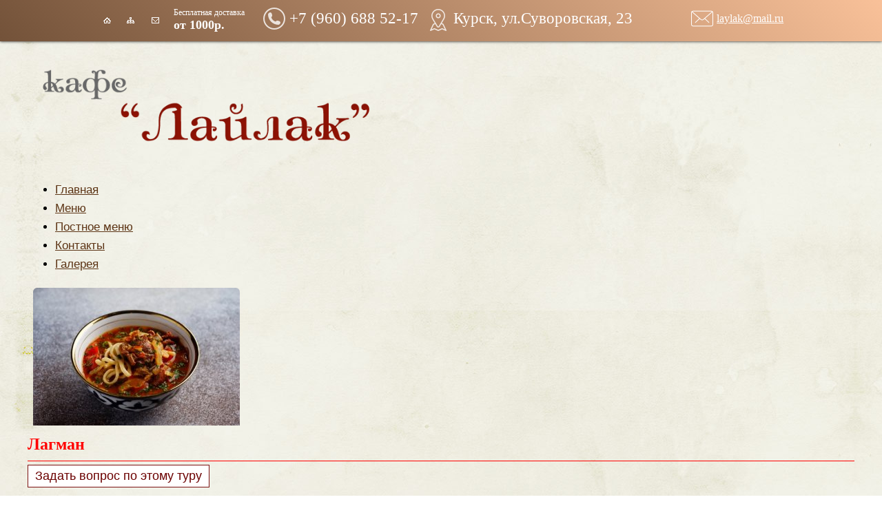

--- FILE ---
content_type: text/html; charset=utf-8
request_url: https://laylak.ru/component/djcatalog2/tur/40-uzbekskie-natsionalnye-blyuda/1018-lagman
body_size: 7919
content:
<!DOCTYPE html PUBLIC "-//W3C//DTD XHTML 1.0 Transitional//EN" "http://www.w3.org/TR/xhtml1/DTD/xhtml1-transitional.dtd">
<html xmlns="http://www.w3.org/1999/xhtml" xml:lang="ru-ru" lang="ru-ru" >
  <script type="text/javascript" src="/lightbox/lightbox.js"></script>
  <script src="https://code.jquery.com/jquery-1.12.0.min.js"></script>  
  <script src="https://ajax.googleapis.com/ajax/libs/jqueryui/1.11.4/jquery-ui.min.js"></script>
<link rel="stylesheet" href="/lightbox/lightbox.css" type="text/css" />
<head>
<base href="https://laylak.ru/component/djcatalog2/tur/40-uzbekskie-natsionalnye-blyuda/1018-lagman" />
	<meta http-equiv="content-type" content="text/html; charset=utf-8" />
	<meta name="rights" content="laylak.ru" />
	<meta name="viewport" content="width=device-width, initial-scale=1.0" />
	<meta name="description" content="кафе Лайлак г. Курск -  приглашаем Вас окунуться в атмосферу Востока,отведать разнообразные блюда как узбекской, так и европейской кухни, приятно провести у нас время" />
	<meta name="generator" content="Joomla! - Open Source Content Management" />
	<title>Кафе &quot;Лайлак&quot;. Доставка узбекской кухни в Курске - Кафе &quot;Лайлак&quot;. Доставка узбекской кухни в Курске</title>
	<link href="https://laylak.ru/component/djcatalog2/tur/40-uzbekskie-natsionalnye-blyuda/1018-lagman" rel="canonical" />
	<link href="/templates/prolife/favicon.ico" rel="shortcut icon" type="image/vnd.microsoft.icon" />
	<link href="/media/djextensions/magnific/magnific.css" rel="stylesheet" type="text/css" />
	<link href="/components/com_djcatalog2/themes/default/css/theme.css" rel="stylesheet" type="text/css" />
	<link href="/components/com_djcatalog2/themes/default/css/responsive.css" rel="stylesheet" type="text/css" />
	<link href="https://laylak.ru/media/ext_tss/assets/css/ext_tss.css" rel="stylesheet" type="text/css" />
	<link href="https://laylak.ru/templates/prolife/css/template.css" rel="stylesheet" type="text/css" />
	<link href="https://laylak.ru//templates/prolife/css/vmenu.css" rel="stylesheet" type="text/css" />
	<link href="/modules/mod_jbcookies/assets/css/jbcookies.css?2733ea2fd1a2a1ef13ef8f4b94078a4b" rel="stylesheet" type="text/css" />
	<link href="https://laylak.ru/components/com_zhyandexmap/assets/css/common.css" rel="stylesheet" type="text/css" />
	<link href="http://fonts.googleapis.com/css?family=Open+Sans" rel="stylesheet" type="text/css" />
	<link href="https://laylak.ru/modules/mod_jawmenu/css/styles.css" rel="stylesheet" type="text/css" />
	<link href="https://laylak.ru/modules/mod_jawmenu/css/light.css" rel="stylesheet" type="text/css" />
	<style type="text/css">
 .djc_item .djc_mainimage { margin-left: 4px; margin-bottom: 4px; }  .djc_item .djc_mainimage img { padding: 4px; }  .djc_item .djc_thumbnail { margin-left: 4px; margin-bottom: 4px; }  .djc_item .djc_thumbnail img {  padding: 4px;  }  .djc_item .djc_images {width: 312px; }  .djc_item .djc_thumbnail { width: 100px; }  .djc_items .djc_image img { padding: 4px;} .djc_related_items .djc_image img { padding: 4px;} .djc_category .djc_mainimage { margin-left: 4px; margin-bottom: 4px; }  .djc_category .djc_mainimage img { padding: 4px; }  .djc_category .djc_thumbnail { margin-left: 4px; margin-bottom: 4px; }  .djc_category .djc_thumbnail img {  padding: 4px;  }  .djc_category .djc_images {width: 312px; }  .djc_category .djc_thumbnail { width: 100px; }  .djc_subcategory .djc_image img { padding: 4px;} .djc_producer .djc_mainimage { margin-left: 4px; margin-bottom: 4px; }  .djc_producer .djc_mainimage img { padding: 4px; }  .djc_producer .djc_thumbnail { margin-left: 4px; margin-bottom: 4px; }  .djc_producer .djc_thumbnail img {  padding: 4px;  }  .djc_producer .djc_images {width: 312px; }  .djc_producer .djc_thumbnail { width: 100px; } 
#jawnav { font-family: "Open Sans", sans-serif;}
#jawnav > ul > li:hover > a,
#jawnav > ul > li.active > a { color: #ffffff;}
#jawnav > ul > li.has-sub:hover > a::after { border-color: #ffffff;}
#jawnav ul ul li:hover > a,
#jawnav ul ul li a:hover,
#jawnav ul ul li.current > a { color: #ffffff;}
#jawnav.align-right ul ul li.has-sub > a::after { border-top: 1px solid #ffffff;  border-left: 1px solid #ffffff;}
#jawnav ul ul li.has-sub:hover > a::after { border-color: #ffffff; }

	</style>
	<script type="application/json" class="joomla-script-options new">{"csrf.token":"6c60b7666dbff1cb9b5a5a413a047ad9","system.paths":{"root":"","base":""},"system.keepalive":{"interval":840000,"uri":"\/component\/ajax\/?format=json"},"joomla.jtext":{"COM_DJCATALOG2_ADD_TO_CART_ERROR_COMBINATION_PARAMS_INVALID":"Please select all available features of this product.","JLIB_FORM_FIELD_INVALID":"\u041d\u0435\u043a\u043e\u0440\u0440\u0435\u043a\u0442\u043d\u043e \u0437\u0430\u043f\u043e\u043b\u043d\u0435\u043d\u043e \u043f\u043e\u043b\u0435:&#160;"}}</script>
	<script src="/media/system/js/core.js?2733ea2fd1a2a1ef13ef8f4b94078a4b" type="text/javascript"></script>
	<!--[if lt IE 9]><script src="/media/system/js/polyfill.event.js?2733ea2fd1a2a1ef13ef8f4b94078a4b" type="text/javascript"></script><![endif]-->
	<script src="/media/system/js/keepalive.js?2733ea2fd1a2a1ef13ef8f4b94078a4b" type="text/javascript"></script>
	<script src="/media/jui/js/jquery.min.js?2733ea2fd1a2a1ef13ef8f4b94078a4b" type="text/javascript"></script>
	<script src="/media/jui/js/jquery-noconflict.js?2733ea2fd1a2a1ef13ef8f4b94078a4b" type="text/javascript"></script>
	<script src="/media/jui/js/jquery-migrate.min.js?2733ea2fd1a2a1ef13ef8f4b94078a4b" type="text/javascript"></script>
	<script src="/media/djextensions/magnific/magnific.js" type="text/javascript"></script>
	<script src="/components/com_djcatalog2/assets/magnific/magnific-init.js" type="text/javascript"></script>
	<script src="/components/com_djcatalog2/themes/default/js/theme.js" type="text/javascript"></script>
	<script src="https://laylak.ru/media/ext_tss/assets/js/ext_tss.js" type="text/javascript" defer="defer"></script>
	<script src="/media/system/js/punycode.js?2733ea2fd1a2a1ef13ef8f4b94078a4b" type="text/javascript"></script>
	<script src="/media/system/js/validate.js?2733ea2fd1a2a1ef13ef8f4b94078a4b" type="text/javascript"></script>
	<!--[if lt IE 9]><script src="/media/system/js/html5fallback.js?2733ea2fd1a2a1ef13ef8f4b94078a4b" type="text/javascript"></script><![endif]-->
	<script src="/media/plg_captcha_recaptcha/js/recaptcha.min.js?2733ea2fd1a2a1ef13ef8f4b94078a4b" type="text/javascript"></script>
	<script src="https://www.google.com/recaptcha/api.js?onload=JoomlaInitReCaptcha2&render=explicit&hl=ru-RU" type="text/javascript"></script>
	<script src="/templates/prolife/js/bootstrap.js" type="text/javascript"></script>
	<script src="/templates/prolife/js/respond.min.js" type="text/javascript"></script>
	<script src="https://laylak.ru//templates/prolife/js/menu-collapsed.js" type="text/javascript"></script>
	<script src="https://laylak.ru/components/com_zhyandexmap/assets/js/common-min.js" type="text/javascript"></script>
	<script src="https://api-maps.yandex.ru/2.1/?coordorder=longlat&amp;load=package.full&amp;lang=ru-RU" type="text/javascript"></script>
	<script src="https://laylak.ru/modules/mod_jawmenu/js/script.js" type="text/javascript"></script>
	<script type="text/javascript">

				window.DJC2BaseUrl = "";
			var elle_sliders_nfa = 0;jQuery(function($){ initTooltips(); $("body").on("subform-row-add", initTooltips); function initTooltips (event, container) { container = container || document;$(container).find(".hasTooltip").tooltip({"html": true,"container": "body"});} });var elle_sliders_nfa = 0;
	</script>
	<meta property="og:title" content="Кафе "Лайлак". Доставка узбекской кухни в Курске - Кафе "Лайлак". Доставка узбекской кухни в Курске" />
	<meta property="og:description" content="домашняя лапша с подливой из мяса и овощей" />
	<meta property="og:url" content="https://laylak.ru/component/djcatalog2/tur/40-uzbekskie-natsionalnye-blyuda/1018-lagman" />
	<meta property="og:image" content="https://laylak.ru/media/djcatalog2/images/item/10/lagman_f.jpg" />
	<meta property="og:image:width" content="548" />
	<meta property="og:image:height" content="366" />
	<meta property="twitter:card" content="summary" />
	<meta property="twitter:title" content="Кафе "Лайлак". Доставка узбекской кухни в Курске - Кафе "Лайлак". Доставка узбекской кухни в Курске" />
	<meta property="twitter:description" content="домашняя лапша с подливой из мяса и овощей" />
	<meta property="twitter:image:src" content="https://laylak.ru/media/djcatalog2/images/item/10/lagman_f.jpg" />
	<meta property="twitter:image:width" content="548" />
	<meta property="twitter:image:height" content="366" />
	<!--[if lt IE 9]><script src="http://html5shim.googlecode.com/svn/trunk/html5.js" type="text/javascript"></script><script src="http://css3-mediaqueries-js.googlecode.com/svn/trunk/css3-mediaqueries.js" type="text/javascript"></script><![endif]-->

  <script src="https://www.google.com/recaptcha/api.js" async defer></script>
  
</head>
<body>
<div id="header">
<div id="header-inner">
<div id="toolbar" class="toolbar">


<div class="custom_top1"  >
	<div class="head-icons"><a id="home" class="nav-ico" title="Главная страница" href="/"></a> <a id="map" class="nav-ico" title="Карта сайта" href="/component/osmap/?view=html&amp;id=1"></a> <a id="feed" class="nav-ico" title="Контакты" href="/kontakty"></a>
<div class="clear"></div>
</div>
<div class="head-text">
<p><span style="font-size: 12px; color: #ffffff; line-height: 7px;">Бесплатная доставка</span><br /><span style="color: #ffffff; font-size: 18px;"><strong>от 1000р.</strong></span></p>
</div>
<div class="tl-phoneall">
<div class="tl-phone1"><img style="margin: 0px 6px 3px 3px; opacity: 0.8;" src="/images/ICO/mini/auricular-phone-symbol-in-a-circle_W.png" alt="" width="32" height="32" /><span>+7 (960) 688 52-17</span></div>
<div class="tl-phone1"><img style="margin: 3px 6px 3px 3px; opacity: 0.8;" src="/images/ICO/mini/placeholder_2.png" alt="" width="32" height="32" /><span>Курск, ул.Суворовская, 23</span></div>
</div>
<div class="tl-mail"><!--<a href="#" >info@kurskmayak.ru</a>--><a href="mailto:info@kurskmayak.ru">laylak@mail.ru</a></div></div>

</div>
</div>
</div>
<div class="backbg">
<div id="header-spacer"></div>
<div id="spacer"></div>
<div class="clearfix">
<div id="container">
<div id="logodiv"><a class="logo" href="/"></a></div>
<div class="menu">
<script type="text/javascript"></script>

<nav id="jawnav" role="navigation" class="jaw_151 menutop ">
<ul  id="menutop">
<li class="item-101 current"><a href="/" title="Добро пожаловать в ООО «ПАОЛС»" ><i class="fa fa-Добро пожаловать в ООО «ПАОЛС»"></i> Главная</a></li><li class="item-267"><a href="/menyu-yakor" >Меню</a></li><li class="item-303"><a href="/postnoe-menyu" >Постное меню</a></li><li class="item-104"><a href="/kontakty" title="Контакты:" ><i class="fa fa-Контакты:"></i> Контакты</a></li><li class="item-328"><a href="/galereya" >Галерея</a></li></ul>
</nav>


</div>

<div class="contenthappy">

<div id="body-wide">



<div class="clearfix">
<div id="system-message-container">
	</div>

<div itemscope itemtype="http://schema.org/Product">
    <meta itemprop="url"
          content="https://laylak.ru/component/djcatalog2/tur/40-uzbekskie-natsionalnye-blyuda/1018-lagman"/>
    <div id="djcatalog"
         class="djc_clearfix djc_item djc_theme_default">
		
		
						
<div class="djc_images  pull-right">
			<div class="djc_mainimage">
					<a data-type="image" class="djimagebox" title="318945908_m650" href="https://laylak.ru/media/djcatalog2/images/item/10/lagman_f.jpg">
				<img data-type="image" itemprop="image" id="djc_mainimage" class="img-polaroid" alt="318945908_m650" src="https://laylak.ru/media/djcatalog2/images/item/10/lagman_l.jpg" />
			</a>
			</div>
		</div>

		
		            <h2 class="djc_title" itemprop="name">
								
				Лагман            </h2>
		
		
		
		            <div class="djc_toolbar">
				                    <button id="djc_contact_form_button"
                            class="btn btn-primary btn-mini">Задать вопрос по этому туру</button>
																            </div>
		
		
        <div class="djc_description" itemprop="description">
            <div class="djc_item_info">
				                    <div class="djc_category_info">
                        <small>
							Раздел: <a
                                href="/component/djcatalog2/tury/40-uzbekskie-natsionalnye-blyuda">
                                <span>Горячие блюда</span></a>
							                        </small>
                    </div>
								
				
				
				
				
								
				
				

				
				
				            </div>

			
            <div class="djc_fulltext">
				            </div>
										
			
			
			
						                <div class="djc_clear"></div>
                <div class="djc_contact_form_wrapper" id="contactform">
					
<div class="djc_contact_form">
	<form id="djc_contact_form" action="/component/djcatalog2/" method="post" class="form-validate ">
		<fieldset>
			<legend>
				Задать вопрос по этому туру							</legend>
				<div class="control-group">
					<div class="control-label"><label id="jform_contact_name-lbl" for="jform_contact_name" class="required">
	Имя<span class="star">&#160;*</span></label>
</div>
					<div class="controls"><input type="text" name="jform[contact_name]" id="jform_contact_name"  value="" class="inputbox input-large required" size="40"       required aria-required="true"      />
</div>
				</div>
				<div class="control-group">
					<div class="control-label"><label id="jform_contact_email-lbl" for="jform_contact_email" class="required">
	E-mail<span class="star">&#160;*</span></label>
</div>
					<div class="controls"><input type="email" name="jform[contact_email]" class="validate-email inputbox input-large required" id="jform_contact_email" value=""
 size="40"        required aria-required="true"  /></div>
				</div>
				
																																
				<div class="control-group">
					<div class="control-label"><label id="jform_contact_subject-lbl" for="jform_contact_subject" class="required">
	Тема<span class="star">&#160;*</span></label>
</div>
					<div class="controls"><input type="text" name="jform[contact_subject]" id="jform_contact_subject"  value="Лагман" class="inputbox input-large required" size="40"       required aria-required="true"      />
</div>
				</div>
				<div class="control-group">
					<div class="control-label"><label id="jform_contact_message-lbl" for="jform_contact_message" class="required">
	Сообщение<span class="star">&#160;*</span></label>
</div>
					<div class="controls"><textarea name="jform[contact_message]" id="jform_contact_message"  cols="50"  rows="10" class="inputbox input-large required"      required aria-required="true"     ></textarea></div>
				</div>
																<div class="control-group">
					<div class="control-label"><label id="jform_contact_email_copy-lbl" for="jform_contact_email_copy">
	Отправить копию себе?</label>
</div>
					<div class="controls"><input type="checkbox" name="jform[contact_email_copy]" id="jform_contact_email_copy" value="1" /></div>
				</div>
										     			          			     			          			               			               			                    			                    	<div class="control-group">
			                         <div class="control-label">
			                            <label id="jform_captcha-lbl" for="jform_captcha" class="required">
	Проверка<span class="star">&#160;*</span></label>
			                            			                         </div>
			                         <div class="controls"><div id="jform_captcha" class=" required g-recaptcha" data-sitekey="6LeWy5wUAAAAAKnPn28PG3ilhKd_mm2WEZIwvheu" data-theme="light" data-size="normal" data-tabindex="0" data-callback="" data-expired-callback="" data-error-callback=""></div></div>
			                         </div>
			                    			               			          			     				<div class="controls">
					<button class="btn btn-primary validate" type="submit">Отправить</button>
											<button id="djc_contact_form_button_close" class="btn">Закрыть форму</button>
										<input type="hidden" name="option" value="com_djcatalog2" />
					<input type="hidden" name="task" value="item.contact" />
					<input type="hidden" name="id" value="1018:lagman" />
					<input type="hidden" name="6c60b7666dbff1cb9b5a5a413a047ad9" value="1" />				</div>
		</fieldset>
	</form>
</div>

                </div>
			
			
			
			
										
			
			        </div>

		
		
		
		    </div>
</div>

</div>


</div>
</div>
</div>

<div id="footer">
<div id="container" class="footer33">
<div class="navigationhappy1">
<div class="moduletable ">
<ul itemscope itemtype="https://schema.org/BreadcrumbList" class="breadcrumb">
			<li>
			Вы здесь: &#160;
		</li>
	
				<li itemprop="itemListElement" itemscope itemtype="https://schema.org/ListItem" class="active">
				<span itemprop="name">
					Главная страница				</span>
				<meta itemprop="position" content="1">
			</li>
		</ul>
</div>
</div>

<div class="footer first">
<div class="moduletable _menufooter"><ul class="nav menufothappy mod-list" id="happy">
<li class="item-101 default current active"><a href="/" title="Добро пожаловать в ООО «ПАОЛС»">Главная</a></li><li class="item-267"><a href="/menyu-yakor" >Меню</a></li><li class="item-303"><a href="/postnoe-menyu" >Постное меню</a></li><li class="item-104"><a href="/kontakty" title="Контакты:">Контакты</a></li><li class="item-328"><a href="/galereya" >Галерея</a></li></ul>
</div>
</div>
<div class="footer second">
<div class="moduletable _fot1">

<div class="custom_fot1"  >
	<p><span style="color: #ffffff;"><img style="margin: 0px 6px 3px 3px;" src="/images/ICO/mini/auricular-phone-symbol-in-a-circle_W.png" alt="" width="18" height="18" />+7 (960) 688 52-17</span></p>
<p><img style="margin: 3px 6px 3px 3px;" src="/images/ICO/mini/placeholder_2.png" alt="" width="18" height="18" />Курск, ул.Суворовская, 23</p>
<p><span style="color: #ffffff;"><img style="margin: 0px 6px 3px 3px;" src="/images/ICO/mini/messageW.png" alt="" width="18" height="18" /><a class="mailfooter" style="color: #ffffff;" href="mailto:laylak@mail.ru">laylak@mail.ru</a></span></p>
<p><span style="color: #ffffff;"><img style="margin: 0px 6px 3px 3px;" src="/images/ICO/mini/information.png" alt="" width="18" height="18" />Бесплатная доставка от 1000 рублей в черте города. Блюда доставляются в контейнерах, средний контейнер 10р, большой 30р. Работаем с сервисами Delivery Club и Яндекс Еда.</span></p>
<table>
<tbody>
<tr>
<td><a title="Ресторан «Лайлак». Доставка." href="https://www.delivery-club.ru/srv/lajlak_kursk" target="_blank" rel="noopener"><img src="/images/laylak/deliver.png" alt="deliver" width="100" height="97" /></a>&nbsp;</td>
<td><a title="Доставка еды. Ресторан Лайлак." href="https://eda.yandex.ru/restaurant/lajlak_suvorovskaya_23" target="_blank" rel="noopener"><img src="/images/laylak/yzndex1.png" alt="yzndex1" width="100" height="97" /></a></td>
</tr>
</tbody>
</table></div>
</div>
</div>
<div class="footer third">
<div class="moduletable ">

<div class="custom"  >
	<p><div id="YMapsID_mod_custom_content__0_6_map"  class="zhym-map-default" style="margin:0;padding:0;width:100%;height:280px;"></div><div id="YMapsCredit_mod_custom_content__0_6_map" class="zhym-credit"></div><div id="YMapsLoading_mod_custom_content__0_6_map" style="display: none;" ><img class="zhym-image-loading" src="https://laylak.ru/administrator/components/com_zhyandexmap/assets/utils/loading.gif" alt="Загрузка..." /></div><div id="YMapsMainRoutePanel_mod_custom_content__0_6_map"><div id="YMapsMainRoutePanel_Total_mod_custom_content__0_6_map"></div></div><div id="YMapsRoutePanel_mod_custom_content__0_6_map"><div id="YMapsRoutePanel_Description_mod_custom_content__0_6_map"></div><div id="YMapsRoutePanel_Total_mod_custom_content__0_6_map"></div><div id="YMapsRoutePanel_Steps_mod_custom_content__0_6_map"></div></div><script type="text/javascript" >/*<![CDATA[*/
var map_mod_custom_content__0_6_map, mapcenter_mod_custom_content__0_6_map, mapzoom_mod_custom_content__0_6_map, geoResult_mod_custom_content__0_6_map, geoRoute_mod_custom_content__0_6_map;
var searchControl_mod_custom_content__0_6_map, searchControlPMAP_mod_custom_content__0_6_map;
var userContactAttrs = 'name,position,address,phone,mobile,fax,email';
var icoIcon='https://laylak.ru/administrator/components/com_zhyandexmap/assets/icons/';
var icoUtils='https://laylak.ru/administrator/components/com_zhyandexmap/assets/utils/';
var icoDir='administrator/components/com_zhyandexmap/assets/icons/';
ymaps.ready(initialize_mod_custom_content__0_6_map);
function initialize_mod_custom_content__0_6_map () {
  var toShowLoading = document.getElementById("YMapsLoading_mod_custom_content__0_6_map");
  toShowLoading.style.display = 'block';
mapzoom_mod_custom_content__0_6_map =17;
    mapcenter_mod_custom_content__0_6_map = [36.176486, 51.734177];
    map_mod_custom_content__0_6_map = new ymaps.Map("YMapsID_mod_custom_content__0_6_map", {
     center: mapcenter_mod_custom_content__0_6_map
    ,zoom: mapzoom_mod_custom_content__0_6_map
    ,controls: []
    }, {suppressMapOpenBlock: true});
geoResult_mod_custom_content__0_6_map = new ymaps.GeoObjectCollection();
if (map_mod_custom_content__0_6_map.behaviors.isEnabled('dblClickZoom'))
map_mod_custom_content__0_6_map.behaviors.disable('dblClickZoom');
if (map_mod_custom_content__0_6_map.behaviors.isEnabled('scrollZoom'))
map_mod_custom_content__0_6_map.behaviors.disable('scrollZoom');
map_mod_custom_content__0_6_map.controls.add(new ymaps.control.ZoomControl());
map_mod_custom_content__0_6_map.setType("yandex#map");
    map_mod_custom_content__0_6_map.setZoom(17);
    map_mod_custom_content__0_6_map.options.set("minZoom",1);
map_mod_custom_content__0_6_map.events.add("typechange", function (e) {
  map_mod_custom_content__0_6_map.zoomRange.get(map_mod_custom_content__0_6_map.getCenter()).then(function (range) {
  if (map_mod_custom_content__0_6_map.getZoom() > range[1] )
  {    
    map_mod_custom_content__0_6_map.setZoom(range[1]);
  }
});
});
if (map_mod_custom_content__0_6_map.behaviors.isEnabled('rightMouseButtonMagnifier'))
map_mod_custom_content__0_6_map.behaviors.disable('rightMouseButtonMagnifier');
map_mod_custom_content__0_6_map.behaviors.enable('drag');
var placemark = new ymaps.Placemark([36.176486, 51.734177]);
placemark.options.set("preset", "islands#blueHeartIcon");
placemark.properties.set("balloonContentHeader", "Курск, ул.Суворовская, 23");
placemark.properties.set("balloonContentBody", "");
placemark.properties.set("iconContent", "Курск, ул.Суворовская, 23");
map_mod_custom_content__0_6_map.geoObjects.add(placemark);
var toShowLoading = document.getElementById("YMapsLoading_mod_custom_content__0_6_map");
  toShowLoading.style.display = 'none';
}
function PlacemarkByIDShow_mod_custom_content__0_6_map(p_id, p_action, p_zoom) {
      alert("This feature is supported only when you enable it in map menu item property!");
}
/*]]>*/</script>
</p></div>
</div>
</div>
</div>
</div>
<div id="copyright">
<div id="container">
  <div id="copy">&copy; 2026 Кафе "Лайлак". Доставка узбекской кухни в Курске</div>
  <div id="confed"><a title="Политика конфиденциальности" href="/2-uncategorised/4-политика-конфиденциальности.html">Политика конфиденциальности</a></div>
  <div id="designer"><a href="http://createsite46.ru/" target="_blank">CreateSite46.ru</a></div>
</div>
</div>
	<!--googleoff: all-->
<style type="text/css">  
	.jb.cookie.color p a {
		color: #735239;
	} 

	.jb.bgcolor {
		background: #000000;
	}
	
	.jb.cookie.top {
		border-bottom: 1px solid #472912;
	}

	.jb.cookie.bottom {
		border-top: 1px solid #735239;
	}
	
	.jb.color {
		color: #ffffff;
	}
	
	.jb.accept {
		color: #ffffff;
		background-image: -webkit-linear-gradient(#735239 0%, #3b2616 100%);
		background-image: -moz-linear-gradient(#735239 0%, #3b2616 100%);
		background-image: -o-linear-gradient(#735239 0%, #3b2616 100%);
		background-image: -webkit-gradient(linear, 0 0, 0 100%, from(#735239), to(#3b2616));
		background-image: linear-gradient(#735239 0%, #3b2616 100%);
		max-width: 100px;
		line-height: 30px;
		padding: 0;
		border: 1px solid #472912;
	}
	
	.jb.decline.link {
		color: #ff3838;
		padding: 0;
	}
</style>
	<!-- Template Default uikit -->
	<div class="jb cookie bottom color ">
	    
		<!-- BG color -->
		<div class="jb cookie-bg bgcolor"></div>
	    
		<h2>Условия обработки персональных данных</h2>
	     
		<p>Сайт использует технические и персональные данные пользователей для получения маркетинговой и статистической информации. С условиями обработки персональных данных посетителей можно ознакомиться <a href="/2-uncategorised/4-политика-конфиденциальности">по ссылке.</a>

В случае Вашего несогласия с этими условиями - просим Вас покинуть данный сайт. Если Вы продолжаете находиться и использовать сайт - Вы автоматически выражаете свое согласие с <a href="/index.php?option=com_content&view=article&id=5:согласие-на-обработку-персональных-данных-клиентов-физических-лиц&catid=2">условиями обработки персональных данных</a> пользователей сайта					</p>
	    
		<div class="jb accept">Согласен</div>
	</div>
	
	<!--googleon: all-->


	<script type="text/javascript">
	    jQuery(document).ready(function () { 
	    	var url = 'https://laylak.ru/';
			
			function setCookie(c_name,value,exdays,domain)
			{
				if (domain) {domain = '; domain=' + domain}
				var exdate=new Date();
				exdate.setDate(exdate.getDate() + exdays);
				var c_value=escape(value) + ((exdays==null) ? "" : "; expires="+exdate.toUTCString()) + "; path=/" + domain;

				document.cookie=c_name + "=" + c_value;
			}
			
			function readCookie(name) {
				var nameEQ = name + "=";
				var jb = document.cookie.split(';');
				for(var i=0;i < jb.length;i++) {
					var c = jb[i];
					while (c.charAt(0)==' ') c = c.substring(1,c.length);
						if (c.indexOf(nameEQ) == 0) return c.substring(nameEQ.length,c.length);
					}
				return null;
			}
		    
			var $jb_cookie = jQuery('.jb.cookie');
			var $jb_infoaccept = jQuery('.jb.accept');
			var jbcookies = readCookie('jbcookies');
			if(!(jbcookies == "yes")){
				$jb_cookie.delay(1000).slideDown('fast'); 
				$jb_infoaccept.click(function(){
					setCookie("jbcookies","yes",90,"");
					$jb_cookie.slideUp('slow');
					jQuery('.jb.cookie-decline').fadeIn('slow', function() {});

									});
			}

			jQuery('.jb.decline').click(function(){
				setCookie("jbcookies","",0,"");
									window.location.reload();
							});
	    });
	</script>


</div>

<script>
  jQuery(function($) {
	        $(window).scroll(function(){
	            if($(this).scrollTop()>250){
	                $('#dascevaimas-wrapper').addClass('fixed');
	            }
	            else if ($(this).scrollTop()<251){
	                $('#dascevaimas-wrapper').removeClass('fixed');
	            }
	        });
	    });
</script>
<script>
$(function() {
  var items = $('#navigatsion-menyu').width();
  var itemSelected = document.getElementsByClassName('dascevaimas-item');
  navPointerScroll($(itemSelected));
  $("#navigatsion-menyu").scrollLeft(200).delay(200).animate({
  scrollLeft: "-=200"
  }, 2000, "easeOutQuad");
   
  $('.dascevaimas-paddle-right').click(function () {
  $("#navigatsion-menyu").animate({
  scrollLeft: '+='+items
  });
  });
  $('.dascevaimas-paddle-left').click(function () {
  $( "#navigatsion-menyu" ).animate({
  scrollLeft: "-="+items
  });
  });

  if(!/Android|webOS|iPhone|iPad|iPod|BlackBerry|IEMobile|Opera Mini/i.test(navigator.userAgent) ) {
  var scrolling = false;

  $(".dascevaimas-paddle-right").bind("mouseover", function(event) {
  scrolling = true;
  scrollContent("right");
  }).bind("mouseout", function(event) {
  scrolling = false;
  });

  $(".dascevaimas-paddle-left").bind("mouseover", function(event) {
  scrolling = true;
  scrollContent("left");
  }).bind("mouseout", function(event) {
  scrolling = false;
  });

  function scrollContent(direction) {
  var amount = (direction === "left" ? "-=3px" : "+=3px");
  $("#navigatsion-menyu").animate({
  scrollLeft: amount
  }, 1, function() {
  if (scrolling) {
  scrollContent(direction);
  }
  });
  }
  }
   
  $('.dascevaimas-item').click(function () {
  $('#dascevaimas').find('.active').removeClass('active');
  $(this).addClass("active");
  navPointerScroll($(this));
  });

});

function navPointerScroll(ele) {

  var parentScroll = $("#navigatsion-menyu").scrollLeft();
  var offset = ($(ele).offset().left - $('#navigatsion-menyu').offset().left);
  var totalelement = offset + $(ele).outerWidth()/2;

  var rt = (($(ele).offset().left) - ($('#dascevaimas-wrapper').offset().left) + ($(ele).outerWidth())/2);
  $('#kasetudsionud').animate({
  left: totalelement + parentScroll
  })
}
</script>


<script>
var sections = $('section')
  , nav = $('nav')
  , nav_height = nav.outerHeight();

$(window).on('scroll', function () {
  var cur_pos = $(this).scrollTop();
  
  sections.each(function() {
    var top = $(this).offset().top - nav_height,
        bottom = top + $(this).outerHeight();
    
    if (cur_pos >= top && cur_pos <= bottom) {
      nav.find('a').removeClass('active');
      sections.removeClass('active');
      
      $(this).addClass('active');
      nav.find('a[href="#'+$(this).attr('id')+'"]').addClass('active');
    }
  });
});

nav.find('a').on('click', function () {
  var $el = $(this)
    , id = $el.attr('href');
  
  $('html, body').animate({
    scrollTop: $(id).offset().top - nav_height
  }, 500);
  
  return false;
});

</body>


</html>

--- FILE ---
content_type: text/css
request_url: https://laylak.ru/templates/prolife/css/template.css
body_size: 12054
content:
/***************table ceni tura************/
.djc_fulltext table-wrap {
  text-align: center;
  display: inline-block;
  padding: 2rem 2rem;
  color: #000;
}
.item-page h1 {
    color: #78563d;
	font-family: "Times New Roman", Times, serif;
	font-size: 33px;
}
.item-page p {
color: #4c311e;
    font-family: "Times New Roman", Times, serif;
    font-weight: bold;
    font-size: 19px;
}
.video {position:relative;padding-bottom:56.25%; /*padding-top:25px;*/height:0;}

.video iframe {position:absolute;top:0;left:0;width:100%;height:100%;}


/*start lable*/
.djc_items_labels.djc_labels.list-inline.inline.list-unstyled.unstyled {
    position: absolute;
    margin-top: -55px;
    margin-left: 5px;
}
/*end lables*/
.djc_image {
    text-align: center;
}
@media screen and (max-width: 600px) {
  .djc_fulltext table table-wrap {
    overflow-y: scroll;
  }
}
.djc_fulltext table {
font-family: "Lucida Sans Unicode", "Lucida Grande", Sans-Serif;
font-size: 14px;
border-collapse: collapse;
text-align: center;
}
.djc_fulltext th, .djc_fulltext td:first-child {
background: #eaf2d3;
/*color: white;*/
padding: 10px 20px;
 text-align: center;
}
.djc_fulltext th, .djc_fulltext td {
border-style: solid;
border-width: 0 1px 1px 0;
border-color: white;
  text-align: center;
}
.djc_fulltext td {
background: #eaf2d3;
}
.djc_fulltext th:first-child, .djc_fulltext td:first-child {
text-align: center;
}
/***************table ceni tura************/
div#djc_cart_popup {
    display: none;
}
table.happytable h4 {
    border-bottom: 1px solid #ffdbb6;
    background: #d8eaa3;
}
table.happytable {
font-family: "Lucida Sans Unicode", "Lucida Grande", Sans-Serif;
text-align: left;
border-collapse: separate;
border-spacing: 5px;
background: #eaf2d3;
color: #656665;
border: 16px solid #d8eaa3;
border-radius: 0px;
      width: 100%;
}
table.happytable th {
font-size: 18px;
padding: 10px;
}
table.happytable td {
background: ##cade8f;
padding: 10px;
  color: #424242;
}
/********************end 2 table**************************/

/*menu yakor*/
/*
#vaimascertain {
  width: 100%;
  margin-right: auto;
  margin-left: auto;
  position: relative;
}
*/
#dascevaimas {
 /* background: #222;*/
  position: relative;
  border-radius: 6px;
  font-family: 'Roboto', sans-serif;
}
#dascevaimas #dascevaimas-wrapper {
    overflow: hidden;
    height: 47px;
    padding: 0 0px;
    background: linear-gradient(45deg, #735239, #f9c199);
    box-shadow: 0 1px 2px #565656;
}
#navigatsion-menyu {
  margin: 1px 30px;
  padding: 1px 0;
  list-style: none;
  white-space: nowrap;
  overflow-x: auto;
  -webkit-overflow-scrolling: touch;
}
#kasetudsionud {
  position: relative;
  margin-left: -5px;
  top: -1px;
  width: 0;
  height: 0;
}
div#dascevaimas-wrapper.fixed ul li .active {
    border-top: 5px solid #deaa85;

}
#dascevaimas ul li {
  display: inline-block;
  /*height: 60px;*/
  margin: 0px;
  padding-left: 5px;
  box-shadow: 1px 0px 0px rgb(189, 121, 72) inset;
    /*border-left: 1px solid rgb(232, 177, 138);*/
}
#dascevaimas-wrapper.fixed ul li a.active {
    color: #fff;
}
h2.menulayl {
    color: #76543b;
    font-size: 30px;
    border-bottom: 1px solid #846045;
	padding-top: 50px;
}
/**/

#dascevaimas ul li a {
    color: #fff;
    padding: 9px 9px !important;
    line-height: 44px;
    text-decoration: none;
}
.slick-prev, .icon-chevronleft { transform: rotate(180deg); }
.icon-chevronleft, .icon-chevronright {
  background-image: url('/images/ICO/laylak/left-arrow1_w.png');
  background-repeat: no-repeat;
  background-size: 20px;
}
.dascevaimas-paddle-left{
  cursor: pointer;
  border: none;
  position: absolute;
  top: 9px;
  background-color: transparent;
  width: 25px;
  height: 25px;
  margin-left: auto;
  margin-right: auto;
}
.dascevaimas-paddle-right {
  cursor: pointer;
  border: none;
  position: absolute;
  top: 13px;
  background-color: transparent;
  width: 25px;
  height: 25px;
  margin-left: auto;
  margin-right: auto;
}
.slick-prev, .dascevaimas-paddle-left { left: 0; }
.arrow {
  width: 25px;
  margin-left: auto;
  margin-right: auto;
}
.slick-next, .dascevaimas-paddle-right { right: 0;  
}
.djc_items .djc_image img {
    width: 268px;
	height: 207px;
}

.scrollplus-horizontal .scrollplus-dock:before {
    left: 0;
    background-image: linear-gradient(270deg,transparent,rgb(234, 242, 211));
    width: 30px;
}
/******elo4ka****/
a.newyear2018 img {
    /* border: 1px solid; */
width: 83px;
    position: absolute;
    margin: -34px 0 0 110px;
    /* left: 213px; */
}
ul#menutop li.item-212 a.newyear2018{
    background: radial-gradient(circle, rgba(255, 255, 255, 0.03) 0%, rgba(255, 255, 255, 0.24) 29%, rgba(239, 73, 72, 0.16) 100%);
}
ul#menutop li.item-212 a.newyear2018:hover{
background:radial-gradient(circle, rgba(255, 255, 255, 0.27) 0%, rgba(255, 255, 255, 0.55) 37%, rgba(239, 73, 72, 0.16) 86%);
}
a.newyear2018 img{
  animation: tada_8211 3.6s linear infinite;
  transform-origin: 50% 50%;
}

@keyframes tada_8211 {
  0% { transform: scale(1) }
  5.55556% { transform:scale(.9) rotate(-8deg) }
  11.11111% { transform:scale(.9) rotate(-8deg) }
  16.66667% { transform:scale(1.3) rotate(8deg) }
  22.22222% { transform:scale(1.3) rotate(-8deg) }
  27.77778% { transform:scale(1.3) rotate(8deg) }
  33.33333% { transform:scale(1.3) rotate(-8deg) }
  38.88889% { transform:scale(1.3) rotate(8deg) }
  44.44444% { transform:scale(1) rotate(0) }
  100% { transform:scale(1) rotate(0) }
}
/*******************end elka*/

h2.happynews{
    color: #e7252f;
    text-shadow: none;
    border-bottom: 1px solid #e7252f;
    font-size: 28px;
    font-weight: 100;
}
.scrollplus-horizontal .scrollplus-dock:after {
      right: 0;
    top: 0px;
    background-image: linear-gradient(270deg,rgb(234, 242, 211),#ffffff00);
    width: 30px;
}
img.menuimgtors {
    width: 32px;
}
table#djc_items_table thead tr th.djc_th_intro {
    border: 1px solid;
    display: none;
}
td.djc_introtext {
    display: none;
}
img.sigplus-preview {
    margin: 2px 2px;
}
/******************************/
.scrollplus-horizontal .scrollplus-dock:before {
    left: 0;
    background-image: linear-gradient(270deg,transparent,rgb(234, 242, 211));
}
.djc_fulltext h2 {
    color: red;
    border-bottom: 1px solid;
}
.djc_attributes.djc_attribute_group h4 {
    border-bottom: 1px solid red;
    margin-bottom: 5px;
    color: #e23030;
    font-weight: 100;
}
  .djc_thumbnail img {
    width: 90px;
    height: 60px;
}

 /*************************menu-tur***************************/
ul.nav.menu_tur{
	list-style: none;
	background-color: #e0504c;
	width: 100%;
	border-bottom: none;
      margin-left: -41px;
	color: #fff;
}
ul.nav.menu_tur li ul li{
	margin-left: -41px;
}
ul.nav.menu_tur li{
	border-bottom: 1px solid #ffffff5e;
	position: relative;
}
ul.nav.menu_tur li:hover{
	background-color: #0b7909;
}
ul.nav.menu_tur li:hover ul{
	display: block;
    list-style: none;
}
ul.nav.menu li:hover ul li ul{
	display: none;
}
ul.nav.menu_tur li a{
	color: #fff;
	padding: 10px 20px;
	display: block;
	text-decoration: none;
	font-weight: 100;
    font-size: 17px;
}
ul.nav.menu_tur li a:hover{
	background-color: ##0b7909;
	color: #fff;
}
ul.nav.menu_tur li ul li:hover ul{
	display: block;
}
ul.nav.menu_tur li ul{
position: absolute;
    left: 100%;
    top: 0px;
    background: #df4640f2;
    z-index: 99;
    display: none;
}
/******* Joomla Default *******/
/******************************/
::selection {
background: rgb(255, 151, 44)!important; /* Safari */
}
::-moz-selection {
background: rgb(255, 151, 44)!important; /* Firefox */
}
a { color: #5d3516;}
body { font-family: Times; margin: 0px; font-size: 16px; line-height: 1.6; }
p { margin: 15px 0px; }
img { border: none; padding: 0; margin: 0; vertical-align: middle; }
.clearfix { clear: both; }
h1, h2, h3, h4, h5 { margin: 0px; }
h1 { font-size: 26px; }
h2 { font-size: 24px; }
h3 { font-size: 22px; }
h4 { font-size: 20px; }
h5 { font-size: 18px; }
input, select, button, .btn, textarea { font-family: Arial; font-size: 17px; }
div#body-wide {
   /* background: #fff;*/
    padding: 0px 0px;
}
@media screen and (min-width:640px){.backbg {   background: #F6F6EE url(../images/beige.jpg) no-repeat center top; background-repeat: no-repeat;background-position-x: center;}}
@media screen and (max-width:639px){.backbg {   background: #F6F6EE url(../images/beige.jpg) no-repeat center top; background-repeat: no-repeat;background-position-x: center;}}
@media screen and (min-width:480px){
body { font-size: 15px;font-family: Georgia, serif; }
h1 { font-size: 25px; }
h2 { font-size: 23px; }
h3 { font-size: 21px; }
h4 { font-size: 19px; }
h5 { font-size: 17px; }
input, select, button, .btn, textarea { font-size: 16px; }
}
@media screen and (min-width:1024px){
body { font-size: 14px; font-family: Georgia, serif;}
h1 { font-size: 24px; }
h2 { font-size: 22px; }
h3 { font-size: 20px; }
h4 { font-size: 18px; }
h5 { font-size: 16px; }
input, select, button, .btn, textarea { font-size: 15px; }
}
@media screen and (min-width:1280px){
body { font-size: 17px; font-family: Georgia, serif; }
h1 { font-size: 27px; }
h2 { font-size: 25px; }
h3 { font-size: 23px; }
h4 { font-size: 21px; }
h5 { font-size: 19px; }
input, select, button, .btn, textarea { font-size: 18px; }
}
/******************************/


/********* Joomla UL **********/
/******************************/
ul.menu, ul.menu ul, ul.menu ul ul, .pagination ul, ul.category, #login-form ul, ul.dropdown-menu, ul.breadcrumb, ul.pagenav, .login ul, ul.search-results, ul.categories-module, ul.categories-module ul, ul.category-module, ul.category-module ul, ul.archive-module, ul.mostread, ul.latestusers, ul.latestnews, ul.newsfeed, ul.relateditems, ul.nav-stacked, .pager ul, .profile ul, .tag-category ul, .tagspopular ul, ul.tags { list-style: none; padding: 0; margin: 0; }
/******************************/
/****** Joomla Templates ******/
/******************************/
#header { clear: both; background: linear-gradient(45deg, #735239, #f9c199); box-shadow: 0px 0px 4px 0px #111111; }
#header-spacer { display: none; }

#banner {
    float: none;
    width: 100%;
    clear: both;
    position: relative;
    top: 300px;
    border: 1px solid;
}

/**********topmenu*************/

@media screen and (max-width:1023px){/********фиксированное меню якорь********/#dascevaimas-wrapper.fixed{position: fixed;top: 0px;width: 100%;left: 0;z-index: 9;background: linear-gradient(45deg, #ab7a55, #f9c199);	}
#dascevaimas.fixed ul li a{color:#ffffff;}/****/}
@media screen and (min-width: 1024px){/********фиксированное меню якорь********/#dascevaimas-wrapper.fixed{position: fixed;top: 59px;width: 100%;left: 0;z-index: 9;background: linear-gradient(45deg, #ab7a55, #f9c199);	}
#dascevaimas.fixed ul li a{color:#ffffff;}/****/}


/***************endtopmenu*******************/

#spacer { height: 65px; clear: both; }
#footer { float: left; width: 100%; padding: 15px 0px 0px 0px; clear: both; /*border-top: 1px solid #dedede; */}
#copyright { padding: 10px 0px; clear: both; border-top: 1px solid #dedede; }

@media screen and (min-width:640px){
  a.logo {
    /*margin-top: 40px;*/
    display: block;
    width: 687px;
    width: 512px;
    height: 180px;
    background: url(../images/logo.png) left top no-repeat;
    background-size: 100%;
}
  #header { height: 60px; padding: 0px; }
}

@media screen and (min-width:1024px){
  #header-spacer { display: block; /*height: 100px; background: #648cbf; */}
#header { position: fixed; width: 100%; /*height: 80px; padding: 10px 0px; */z-index: 99999999; }
#copyright { height: 50px; min-width: 990px; }
/********фиксированное меню якорь********/
	#dascevaimas-wrapper.fixed{
	    position: fixed;
	    top: 59px;
	    width: 100%;
        left: 0;
		z-index: 9;
		background: linear-gradient(45deg, #ab7a55, #f9c199);
	    /*background: rgba(239, 5, 5, 0.95);*/
	}
#dascevaimas-wrapper.fixed ul li a {
    color: #fff;
}
/****/

}
@media screen and (min-width:1280px){
#spacer { /*height: 25px; */}
#footer { padding: 20px 0px 0px 0px; }
}

/******************************/


/****************************end top my*****************************/

/****** Joomla Templates ******/
/******************************/
#container { padding: 0px 5px;}
@media screen and (max-width:1024px){#container { width: 99%; margin: 0 auto; padding: 0px 1px; }}
@media screen and (min-width: 1280px){#container { width: 1200px; margin: 0 auto;padding: 0px 1px;}}

/******************************/
/****** Joomla Templates ******/
/******************************/
.logo { width: 100%; }
#logo { max-width: 300px; margin: 0 auto; padding: 0px 15px; }
#copy, #designer { text-align: center; }
#designer a { color: #000000; text-decoration: none; }

@media screen and (min-width:480px){
.logo { width: auto; height: 80px; }
#logo { float: left; max-width: none; padding: 10px 0px 10px 15px; }
}

div#confed a {
text-align: center;
  color: #daa883;
    text-decoration: none;
}
div#copy {
    color:#daa883;
}
div#designer a {
    color: #daa883;
}

@media screen and (min-width:1024px){
#logo { padding: 0px; }
.logo { -webkit-transition: height .35s ease; -o-transition: height .35s ease; transition: height .35s ease; }
#copy { float: left; margin: 15px 0px 0px 0px;    width: 30%; }
#designer { float: right; margin: 15px 0px 0px 0px;     width: 30%;}
  div#confed {    margin: 15px 0 0 0;    float: left;    text-align: center;    width: 40%;}

}

@media screen and (min-width:1280px){
#copy { margin: 10px 0px 0px 0px; width: 30%; }
#designer { margin: 10px 0px 0px 0px; width: 30%;}
 div#confed {    margin: 10px 0 0 0;    float: left;    text-align: center;     width: 40%;}

}
/******************************/
/****** Joomla Templates ******/
/******************************/
#body-right-only, #body-left-only, #body-left-right, #right-right-only, #left-left-only, #left-left-right, #right-left-right { /*clear: both; */}

/******************************/
/******* Joomla Tooltip *******/
/******************************/
.tooltip { position: absolute; z-index: 1030; display: block; font-size: 12px; line-height: 1.4; opacity: 0; filter: alpha(opacity=0); visibility: visible; }
.tooltip.in { opacity: .8; filter: alpha(opacity=80); }
.tooltip.top { padding: 5px 0; margin-top: -3px; }
.tooltip-inner { max-width: 200px; padding: 8px; color: #fff; text-align: center; text-decoration: none; background-color: #000; -webkit-border-radius: 4px; -moz-border-radius: 4px; border-radius: 4px; }
.tooltip-arrow { position: absolute; width: 0; height: 0; border-color: transparent; border-style: solid; }
.tooltip.top .tooltip-arrow { bottom: 0; left: 50%; margin-left: -5px; border-top-color: #000; border-width: 5px 5px 0; }
/******************************/
/******* Joomla Popover *******/
/******************************/
.popover { position: absolute; top: 0; left: 0; z-index: 1060; display: none; max-width: 276px; padding: 1px; text-align: left; background: #FFFFFF; -webkit-background-clip: padding-box; -moz-background-clip: padding; background-clip: padding-box; border: 1px solid #dedede; border: 1px solid rgba(0,0,0,0.2); -webkit-border-radius: 6px; -moz-border-radius: 6px; border-radius: 6px; -webkit-box-shadow: 0 5px 10px rgba(0,0,0,0.2); -moz-box-shadow: 0 5px 10px rgba(0,0,0,0.2); box-shadow: 0 5px 10px rgba(0,0,0,0.2); white-space: normal; }
.popover.top { margin: -10px 0px 0px 0px; }
.popover.right { margin: 0px 0px 0px 10px; }
.popover.bottom { margin: 10px 0px 0px 0px; }
.popover.left { margin: 0px 0px 0px -10px; }
.popover-title { margin: 0; padding: 5px 15px; font-size: 14px; font-weight: normal; line-height: 18px; background: #f7f7f7; border-bottom: 1px solid #ebebeb; -webkit-border-radius: 5px 5px 0 0; -moz-border-radius: 5px 5px 0 0; border-radius: 5px 5px 0 0; }
.popover-content {/* padding: 12px 15px;*/ }
.popover .arrow, .popover .arrow:after { position: absolute; display: block; width: 0; height: 0; border-color: transparent; border-style: solid; }
.popover .arrow { border-width: 11px; }
.popover .arrow:after { border-width: 10px; content: ""; }
.popover.right .arrow { top: 50%; left: -11px; margin: -11px 0px 0px 0px; border-left-width: 0; border-right-color: #999; border-right-color: rgba(0,0,0,0.25); }
.popover.right .arrow:after { left: 1px; bottom: -10px; border-left-width: 0; border-right-color: #fff; }
/******************************/
/******** Joomla Alert ********/
/******************************/
.alert { color: #FFFFFF; padding: 10px; margin: 0px 0px 15px 0px; background: #fb6b6b; }
.alert button.close { color: #FFFFFF; cursor: pointer; float: right; display: block; background: none; border: none; }
.alert a.close { color: #FFFFFF; cursor: pointer; float: right; display: block; }
/******************************/
/******* Joomla Header ********/
/******************************/
.page-header h1, .contact h1, .featured-contact h1, .categories-list h1, .contact-category h1, .category-list h1, .search h1.page-title, .finder h1, .newsfeed-category h1, .tag-category h1 { padding: 0px 0px 5px 0px; margin: 0px 0px 15px 0px; border-bottom: 1px solid #dedede; }
h3.page-header { 
padding: 0px 0px 5px 0px;
    margin: 0px 0px 15px 0px;
    border-bottom: 1px solid #dedede;
    font-size: 24px;
    color: #ffffff;
    font-family: Georgia, serif;
    font-weight: 100;

}
.page-header h2 a{
    color: #e7252f;
    margin-bottom: 16px; 
    text-decoration:none
}
    border-bottom: 1px solid #79573d;
    margin-bottom: 5px;
    color: #50311a;
a.navhappy.pagenav {
    color: red;
}
.blog {
    color: black;
    font-size: 15px;
    font-weight: 100;
}
.blog-featured h2.item-title, .contact h2, .contact-category h2, .newsfeed-category h2, h2.componentheading, { margin: 0px 0px 15px 0px;     font-weight: bold;
    color: #e7252f;
    text-shadow: none;
    border-bottom: 1px solid #e7252f;
    margin-bottom: 16px; }
/***** Screen Size 768px *****/
@media screen and (min-width:768px){
.page-header h1, .contact h1, .featured-contact h1, .categories-list h1, .contact-category h1, .category-list h1, .search h1.page-title, .finder h1 { font-size: 21px; }
}

@media screen and (min-width:1024px){
.page-header h1, .contact h1, .featured-contact h1, .categories-list h1, .contact-category h1, .category-list h1, .search h1.page-title, .finder h1 { font-size: 20px; }
.blog-featured h2.item-title, .contact h2, .contact-category h2, h2.componentheading { font-size: 25px;    font-weight: bold;
    color: #e7252f;
    text-shadow: none;
    border-bottom: 1px solid #e7252f;
    margin-bottom: 16px; }
}

@media screen and (min-width:1280px){
.page-header h1, .contact h1, .featured-contact h1, .categories-list h1, .contact-category h1, .category-list h1, .search h1.page-title, .finder h1 {
    font-size: 25px;
    color: #648cbf;
    font-family: serif; }
.blog-featured h2.item-title , .contact h2, .contact-category h2, h2.componentheading { 
    font-size: 25px;
    font-weight: bold;
    color: #e7252f;
    text-shadow: none;
    border-bottom: 1px solid #e7252f;
    margin-bottom: 16px;
  }
}

/******************************/
/******* Joomla Article *******/
/******************************/
.dropdown-menu li { display: inline; margin: 0px 10px 0px 0px; }
.dropdown-menu li a { color: #000000; text-decoration: none; }
.icon-print, .icon-envelope { display: none; }
dl.article-info dd { padding: 0; margin: 0; }
.pager ul { text-align: center; margin: 0px 0px 15px 0px; }
.pager ul li { position: relative; display: inline-block; margin: 0px 15px 0px 15px; }
p.readmore { margin: 0px; }
p.readmore a { color: #000000; text-decoration: none; padding: 5px 10px; background: #FFFFFF; border: 1px solid #dedede; }
.category-name a, #archive-items a, ul.nav-stacked a, .pager ul a { color: #000000; text-decoration: none; }
.archive #adminForm fieldset { padding: 0px; border: none; }
.archive select.inputbox { width: 94%; }
@media screen and (min-width:480px){
.archive select.inputbox { width: 75px; }
.item-page ul.nav-stacked li { position: relative; display: inline-block; margin: 0px 15px 0px 0px; }
}
@media screen and (min-width:1024px){
.item-page .article-info-term, .item-page dl.article-info dd, .items-leading .article-info-term, .items-leading dl.article-info dd, .cols-1 .article-info-term, .cols-1 dl.article-info dd { display: inline; padding: 0px 15px 0px 0px; }
p.readmore { text-align: right; }
.items-row { clear: both; }
}
/******************************/
/****** Joomla Pagination *****/
/******************************/
.pagination { text-align: center; float: left; width: 100%; margin: 0px 0px 15px 0px; }
.pagination li { display: inline; }
li.pagination-page { display: none; }
.pagination .pagenav { color: #000000; text-decoration: none; padding: 5px 10px; margin: 0px 2px; background: #FFFFFF; border: 1px solid #dedede; }
ul.pagenav .previous { float: left; margin: 0px 0px 15px 0px; }
ul.pagenav .next { float: right; margin: 0px 0px 15px 0px; }
ul.pagenav .previous a, ul.pagenav .next a { color: #000000; text-decoration: none; }
p.counter { margin: 0px 0px 15px 0px; }
@media screen and (min-width:1024px){
li.pagination-page { display: inline; }
}
@media screen and (min-width:1280px){
.pagination { margin: 0px 0px 20px 0px; }
ul.pagenav .previous { margin: 0px 0px 20px 0px; }
ul.pagenav .next { margin: 0px 0px 20px 0px; }
}
/******************************/
/****** Joomla Breadcrumb *****/
/******************************/
.breadcrumb li { text-align: center; }
.breadcrumb a { color: #000000; text-decoration: none; }
@media screen and (min-width:480px){
.breadcrumb li { display: inline; padding: 0px 10px 0px 0px; }
.breadcrumb li .divider { padding: 0px 0px 0px 10px; }
}
/******************************/
/**** Joomla Category List ****/
/******************************/
.category-list fieldset { padding: 0px; border: none; }
.category-list .btn-group { text-align: center; margin: 0px 0px 10px 0px; }
.category-list .inputbox, .category-list #filter_tag { width: 200px; padding: 5px; border: 1px solid #c0c0c0; }
.category-list table { width: 100%; text-align: center; margin: 0px 0px 15px 0px; }
.category-list table td, .category-list table th { padding: 5px; border: 1px solid #dedede; }
.category-list .pagination .pull-right { float: none; }
.category-list a { color: #000000; text-decoration: none; }
@media screen and (min-width:768px){
.category-list #adminForm .btn-toolbar .btn-group { float: left; }
.category-list #adminForm .btn-toolbar .btn-group.pull-right { float: right; }
}
/******************************/
/******** Joomla Login ********/
/******************************/
#login-form .control-group { margin: 0px 0px 10px 0px; }
#login-form .element-invisible { display: block; margin: 0px 0px 5px 0px; }
#login-form .input-small { padding: 5px; width: 94%; border: 1px solid #c0c0c0; }
#login-form a { color: #000000; text-decoration: none; }
#login-form .icon-user, #login-form .icon-lock, #login-form .icon-arrow-right { display: none; }
.login { text-align: center; }
.login fieldset { border: none; padding: 0px; margin: 0px; }
.login .control-label { margin: 0px 0px 5px 0px; }
.login .controls { margin: 0px 0px 10px 0px; }
.login .control-group { margin: 0px 0px 10px 0px; }
.login ul { margin: 0px 0px 15px 0px; }
.login input.required { padding: 8px; width: 94%; border: 1px solid #c0c0c0; }
.login a { color: #000000; text-decoration: none; }
.logout form { text-align: center; margin: 0px 0px 20px 0px; }
#member-registration { text-align: center; margin: 0px 0px 15px 0px; }
#member-registration fieldset { border: none; padding: 0px; margin: 0px 0px 15px 0px; }
#member-registration legend { font-size: 20px; width: 100%; margin: 0px 0px 15px 0px; }
#member-registration .control-label { margin: 0px 0px 5px 0px; }
#member-registration .controls { margin: 0px 0px 10px 0px; }
#member-registration input.required { padding: 5px; width: 94%; border: 1px solid #c0c0c0; }
#user-registration { margin: 0px 0px 15px 0px; }
#user-registration fieldset { margin: 0px 0px 10px 0px; border: 1px solid #c0c0c0; }
#user-registration input.required { width: 94%; padding: 5px; border: 1px solid #c0c0c0; }
.reset-confirm { margin: 0px 0px 20px 0px; }
.reset-confirm fieldset { margin: 0px 0px 10px 0px; border: 1px solid #c0c0c0; }
.reset-confirm input.required { width: 94%; padding: 5px; border: 1px solid #c0c0c0; }
.profile, .profile-edit { margin: 0px 0px 15px 0px; }
.profile fieldset { margin: 10px 0px 0px 0px; }
.profile-edit fieldset { margin: 0px 0px 10px 0px; }
.profile-edit input.required, .profile-edit input#jform_username, .profile-edit input#jform_password1, .profile-edit input#jform_password2 { width: 240px; padding: 5px; border: 1px solid #c0c0c0; }
.profile-edit select { width: 240px; padding: 5px; border: 1px solid #c0c0c0; }
@media screen\9 {
#member-registration legend { text-align: center; }
}
@media screen and (min-width:480px){
.profile .dl-horizontal dt { float: left; clear: left; text-align: right; overflow: hidden; text-overflow: ellipsis; white-space: nowrap; line-height: 2; }
.profile .dl-horizontal dd { margin: 0px 0px 0px 190px; line-height: 2; }
}
@media screen and (min-width:1024px){
.login input.required { width: 250px; }
#member-registration input.required { width: 250px; }
#user-registration input.required { width: 250px; }
.reset-confirm input.required { width: 250px; }
}
@media screen and (min-width:1280px){
.login ul { margin: 0px 0px 20px 0px; }
#member-registration { margin: 0px 0px 20px 0px; }
#user-registration { margin: 0px 0px 20px 0px; }
.profile .dl-horizontal dd { margin: 0px 0px 0px 250px; }
.login input.required { width: 350px; }
#member-registration input.required { width: 350px; }
#user-registration input.required { width: 350px; }
.reset-confirm input.required { width: 350px; }
}
/******************************/
/******* Joomla Search ********/
/******************************/
#searchForm { color: #000000; text-align: center; margin: 0px 0px 20px 0px; }
#searchForm fieldset { padding: 10px; border: 1px solid #c0c0c0; }
.search .inputbox, #mod-finder-searchform #mod-finder-searchword { width: 94%; padding: 5px; border: 1px solid #c0c0c0; }
.search .form-limit { margin: 10px 0px; }
.result-created, .result-category, .result-text { padding: 0; margin: 0; }
.search-results { margin: 0px 0px 10px 0px; }
#searchForm .phrases-box { margin: 0px 0px 10px 0px; }
.search-results a { color: #000000; text-decoration: none; }
#finder-search { text-align: center; margin: 0px 0px 20px 0px; }
#finder-search .collapse { display: none; }
#finder-search .collapse.in { display: block; }
#finder-search .collapsing { position: relative; height: 0; overflow: hidden; -webkit-transition: height .35s ease; -o-transition: height .35s ease; transition: height .35s ease; }
#finder-search fieldset { padding: 10px; border: 1px solid #c0c0c0; }
.finder-selects { float: left; width: 100%; margin: 0px 0px 10px 0px; }
#finder-search input.inputbox { padding: 5px; width: 94%; border: 1px solid #c0c0c0; }
#finder-search select.inputbox { padding: 5px; width: 250px; border: 1px solid #c0c0c0; }
#search-query-explained { text-align: center; }
.search-results li { margin: 0px 0px 15px 0px; }
.search-pages-counter { text-align: center; width: 100%; padding: 15px 0px; }
@media screen and (min-width:480px){
.search .inputbox, #mod-finder-searchform #mod-finder-searchword { width: auto; }
}
@media screen and (min-width:1024px){
#finder-search input.inputbox { width: 250px; }
}
/******************************/
/******* Joomla Contact *******/
/******************************/
.contact h2 { margin: 0px 0px 15px 0px; }
.contact h3 { padding: 3px 10px; margin: 0px 0px 15px 0px; background: #FFFFFF; border: 1px solid #dedede; }
.contact .control-label { margin: 0px 0px 5px 0px; }
.contact .controls { margin: 0px 0px 10px 0px; }
.contact .contact-form input.required, .contact .contact-form textarea.required { padding: 5px; width: 94%; border: 1px solid #c0c0c0; }
.contact-emailto a, .contact-webpage a { color: #000000; text-decoration: none; }
.contact fieldset { padding: 10px; margin: 0px 0px 15px 0px; border: 1px solid #c0c0c0; }
.contact .accordion { margin: 0px 0px 20px 0px; }
.contact .accordion fieldset { border: none; padding: 0px; margin: 0px; }
.contact .collapse { display: none; }
.contact .collapse.in { display: block; }
.contact .collapsing { position: relative; height: 0; overflow: hidden; -webkit-transition: height .35s ease; -o-transition: height .35s ease; transition: height .35s ease; }
.contact a.accordion-toggle { color: #000000; text-decoration: none; display: block; padding: 5px 10px; background: #FFFFFF; border: 1px solid #dedede; }
.contact .accordion-inner { padding: 10px; border: 1px solid #dedede; }
.contact .accordion #contact-form legend { display: block; margin: 0px 0px 10px 0px; }
.contact ul { padding: 0; margin: 0 0 15px 0px; }
.contact .dl-horizontal dt { float: left; clear: left; text-align: right; overflow: hidden; text-overflow: ellipsis; white-space: nowrap; line-height: 2; }
.contact .dl-horizontal dd { margin: 0px 0px 0px 50px; line-height: 2; }
.contact .nav-tabs { margin: 0px 0px 15px 0px; list-style: none; border-bottom: 1px solid #dedede; }
.contact .nav-tabs > li > a { display: block; }
.contact .nav-tabs:before, .contact .nav-tabs:after { display: table; content: ""; line-height: 0; }
.contact .nav-tabs:after { clear: both; }
.contact .nav-tabs > li { float: left; }
.contact .nav-tabs > li { margin-bottom: -1px; }
.contact .nav-tabs > li > a { padding: 8px 0px; line-height: 18px; margin: 0px 2px 0px 0px; border: 1px solid transparent; -webkit-border-radius: 4px 4px 0 0; -moz-border-radius: 4px 4px 0 0; border-radius: 4px 4px 0 0; }
.contact .nav-tabs > .active > a, .contact .nav-tabs > .active > a:hover, .contact .nav-tabs > .active > a:focus { color: #000000; background: #FFFFFF; border: 1px solid #dedede; border-bottom-color: transparent; cursor: default; }
.contact .nav-tabs li a { color: #000000; text-decoration: none; display: block; padding: 10px 15px; }
.contact .tab-content > .tab-pane { display: none; }
.contact .tab-content > .active { display: block; }
.contact-category h2 { margin: 0px 0px 10px 0px; }
.contact-category fieldset { border: none; padding: 0px; }
.contact-category #filter-search { border: 1px solid #c0c0c0; padding: 5px; }
.contact-category #limit { width: 150px; padding: 5px; border: 1px solid #c0c0c0; }
.contact-category .btn-group { margin: 0px 0px 15px 0px; }
.contact-category ul { padding: 0; margin: 0 0 9px 0px; }
.contact-category .list-title a { color: #000000; text-decoration: none; }
.contact-category label { display: none; }
.contact-category .category { border-top: 1px solid #dedede; }
.contact-category .category li { padding: 8px; border-bottom: 1px solid #dedede; }
.featured-contact fieldset { border: none; padding: 0px; }
.featured-contact .display-limit { padding: 0px 0px 15px 0px; }
.featured-contact .display-limit .inputbox { width: 150px; padding: 5px; border: 1px solid #c0c0c0; }
.featured-contact table { margin: 0px 0px 20px 0px; }
.featured-contact table.category { width: 100%; text-align: left; }
.featured-contact table.category th { padding: 0px 0px 10px 0px; border-bottom: 1px solid #dedede; }
.featured-contact table.category td { padding: 30px 0px; border-bottom: 1px solid #dedede; }
.featured-contact .hidelabeltxt { display: none; }
.featured-contact table.category a { color: #000000; text-decoration: none; }
.categories-list { margin: 0px 0px 15px 0px; }
.categories-list .item-title a { color: #000000; text-decoration: none; }
@media screen and (min-width:480px){
.contact-category .btn-group { float: left; }
.contact-category .btn-group.pull-right { float: right; }
}
@media screen and (min-width:1024px){
.contact .contact-form input.required { width: 250px; }
.contact-form textarea.required { height: 250px; }
.categories-list { margin: 0px 0px 20px 0px; }
}
@media screen and (min-width:1280px){
.contact fieldset { margin: 0px 0px 20px 0px; }
.contact .contact-form input.required { width: 350px; }
.contact-form textarea.required { height: 300px; }
}
/******************************/
/****** Joomla News Feed ******/
/******************************/
.newsfeed-category { margin: 0px 0px 20px 0px; }
.newsfeed-category fieldset { padding: 0px; margin: 0px 0px 20px 0px; border: none; }
.newsfeed-category input { width: 200px; padding: 5px; border: 1px solid #c0c0c0; }
.newsfeed-category .category li { padding: 5px 10px; margin: 0px 0px 10px 0px; border: 1px solid #dedede; }
.newsfeed-category .category br { display: none; }
.newsfeed-category .category a { color: #000000; text-decoration: none; }
@media screen and (min-width:768px){
.newsfeed-category .btn-group { float: left; }
.newsfeed-category .btn-group.pull-right { float: right; }
}
/******************************/
/********* Joomla Tag *********/
/******************************/
.tag-category fieldset { padding: 0px; margin: 0px 0px 20px 0px; border: none; }
.tag-category input { width: 200px; padding: 5px; border: 1px solid #c0c0c0; }
.tag-category button { display: none; }
.tag-category table { width: 100%; margin: 0px 0px 20px 0px; }
.tag-category table td { padding: 5px 10px; border: 1px solid #dedede; }
.tag-category a, ul.tags li a { color: #000000; text-decoration: none; }
ul.tags li { display: inline-block; margin: 0px 15px 15px 0px; }
@media screen and (min-width:768px){
.tag-category .btn-group { float: left; }
.tag-category .btn-group.pull-right { float: right; }
}
/******************************/
/******* Joomla Editor ********/
/******************************/
.edit #adminForm .nav-tabs a { color: #000000; text-decoration: none; }
.edit #adminForm .nav-tabs { list-style: none; padding: 0; margin: 0px 0px 10px 0px; border-bottom: 1px solid #dedede; }
.edit #adminForm fieldset { padding: 0px; border: none; }
.edit #adminForm .nav-tabs:before, .edit #adminForm .nav-tabs:after { display: table; content: ""; line-height: 0; }
.edit #adminForm .nav-tabs:after { clear: both; }
.edit #adminForm .nav-tabs > li { float: left; margin: 0px 0px -1px 0px; }
.edit #adminForm .nav-tabs > li > a { display: block; padding: 8px 12px; margin: 0px 2px 0px 0px; line-height: 18px; border: 1px solid transparent; -webkit-border-radius: 4px 4px 0 0; -moz-border-radius: 4px 4px 0 0; border-radius: 4px 4px 0 0; }
.edit #adminForm .nav-tabs > li > a:hover, .edit #adminForm .nav-tabs > li > a:focus { border-color: #dedede #dedede #dedede; }
.edit #adminForm .nav-tabs > .active > a, .edit #adminForm .nav-tabs > .active > a:hover, .edit #adminForm .nav-tabs > .active > a:focus { color: #000000; background: #FFFFFF; border: 1px solid #dedede; border-bottom-color: transparent; cursor: default; }
.edit #adminForm .tab-content > .tab-pane { display: none; }
.edit #adminForm .tab-content > .active { display: block; }
.edit #adminForm .btn-toolbar .btn-group { display: inline-block; }
.edit #adminForm .btn-toolbar button.btn { margin: 0px 2px 10px 2px; }
@font-face { font-family: 'IcoMoon'; src: url('../../../media/jui/fonts/IcoMoon.eot'); src: url('../../../media/jui/fonts/IcoMoon.eot?#iefix') format('embedded-opentype'), url('../../../media/jui/fonts/IcoMoon.woff') format('woff'), url('../../../media/jui/fonts/IcoMoon.ttf') format('truetype'), url('../../../media/jui/fonts/IcoMoon.svg#IcoMoon') format('svg'); font-weight: normal; font-style: normal; }
[class^="icon-"]:before, [class*=" icon-"]:before { font-family: 'IcoMoon'; font-style: normal; speak: none; }
.edit #adminForm .tab-pane { float: left; width: 100%; }
.edit #adminForm .control-group .inputbox { border: 1px solid #c0c0c0; padding: 3px; width: 250px; }
.edit #adminForm .control-label { margin: 10px 0px 5px 0px; }
.icon-calendar:before { content: "\43"; }
.icon-calendar-2:before { content: "\44"; }
.icon-calendar-3:before { content: "\e273"; }
.edit #adminForm .editor { margin: 10px 0px 0px 0px; }
.edit #adminForm fieldset { margin: 0px 0px 15px 0px; }
@media screen and (min-width:480px){
.edit #adminForm .btn-toolbar a.btn { margin: 0px 2px; display: inline; }
.edit #adminForm .pull-left { float: left; padding: 10px 0px 0px 0px; }
.edit #adminForm .pull-right { float: right; padding: 10px 0px 0px 0px; }
}
/******************************/
/******* Joomla Button ********/
/******************************/
input.button, button, input.btn {
    background: #FFFFFF;
    color: #6b0000;
    border: 1px solid #7b1111;
    cursor: pointer;
}

#finder-search a.btn, #member-registration a.btn, .profile a.btn, .edit #adminForm .btn-toolbar a.btn, .profile-edit a.btn { color: #000000; text-decoration: none; padding: 5px 10px; background: #FFFFFF; border: 1px solid #c0c0c0; }
@media screen and (-webkit-min-device-pixel-ratio:0) {
input.button, button, input.btn { padding: 5px 10px; }
#finder-search a.btn, #member-registration a.btn, .profile-edit a.btn { padding: 5px 10px 6px 10px; }
}
@media screen\9 {
input.button, button, input.btn { line-height: 1.6; padding: 1px 10px; }
}
@media all and (-ms-high-contrast: none), (-ms-high-contrast: active) {
input.button, button, input.btn { line-height: 1.6; padding: 1px 10px; }
}
/******************************/
/******* Joomla Config ********/
/******************************/
.moduletable { padding: 0px 0px 15px 0px; }
.item-image img { width: 99%; }
.pull-left.item-image {
    text-align: center;
}
ul.newsfeed li { margin: 10px 0px 0px 0px; }
.mod-articles-category-readmore { margin: 0px; }
.columns .menu a, .columns .nav-header, .columns .separator { 
    /*color: #ffffff;
    text-decoration: none;
    display: block;
    padding: 10px 10px;
    margin: 2px 0px;
    background: #e0504c;
    /* border: 1px solid #dedede; */
}
ul.nav.menu.vmenu li:hover {
    background: #0b7909;
}
.user .menu a, .user .menu .nav-header, .user .menu .separator { color: #000000; text-decoration: none; display: block; padding: 4px 0px; border-bottom: 1px solid #dedede; }
.footer .menu a, .footer .menu .nav-header, .footer .menu .separator { color: #000000; text-decoration: none; display: block; padding: 4px 0px; border-bottom: 1px solid #dedede; }
ul.categories-module li, ul.category-module li, ul.archive-module a, ul.mostread a, ul.latestnews a, ul.latestusers li, ul.relateditems li, .tagspopular ul li { display: block; padding: 4px 0px; border-bottom: 1px solid #dedede; }
ul.categories-module ul li, ul.category-module ul li { margin: 4px 0px -4px 0px; border-top: 1px solid #dedede; border-bottom: none; }
ul.categories-module a, ul.category-module a, ul.archive-module a, ul.mostread a, ul.latestnews a, ul.relateditems a, .tagspopular a, .feed a { color: #000000; text-decoration: none; }
ul.newsfeed a { text-decoration: underline; }
.newsflash-title { margin: 15px 0px; }
.newsflash-title a { color: #000000; text-decoration: none; }
a.readmore { color: #000000; text-decoration: none; }
.categories-module h4, .categories-module h5  { font-size: 16px; font-weight: normal; }
@media screen and (min-width:480px){
.categories-module h4, .categories-module h5 { font-size: 15px; }
}
@media screen and (min-width:1024px){
.categories-module h4, .categories-module h5 { font-size: 14px; }
}
@media screen and (min-width:1280px){
.moduletable { padding: 0px 0px 20px 0px; }
.columns .menu a, .columns .nav-header, .columns .separator { /*margin: 3px 0px; */}
.advert .menu a, .advert .menu .nav-header, .advert .menu .separator, .upper .menu a, .upper .menu .nav-header, .upper .menu .separator, .user .menu a, .user .menu .nav-header, .user .menu .separator, .bottom .menu a, .bottom .menu .nav-header, .bottom .menu .separator, .lower .menu a, .lower .menu .nav-header, .lower .menu .separator, .footer .menu a, .footer .menu .nav-header, .footer .menu .separator { padding: 5px 0px; }
ul.categories-module li, ul.category-module li, ul.archive-module a, ul.mostread a, ul.latestnews a, ul.latestusers li, ul.relateditems li, .tagspopular ul li { padding: 5px 0px; }
ul.categories-module ul li, ul.category-module ul li { margin: 5px 0px -5px 0px; }
.categories-module h4, .categories-module h5 { font-size: 17px; }
}
/******************************/
/******* Joomla Toolbar *******/
/******************************/
#navigation { height: 34px; padding: 5px 0px; clear: both; background: #648cbf; border-top: 1px solid #4d6c93; }
.navigation { color: #FFFFFF; font-size: 22px; font-weight: bold; float: left; margin: 0px 0px 0px 15px; }
#toolbar { clear: both; margin: 0px 0px 0px 0px; width: 100%; position: relative; z-index: 5; }
#toolbar .menu a { color: #FFFFFF; text-decoration: none; font-size: 16px; display: block; padding: 3px 15px; border-top: 1px solid #4d6c93; }
#toolbar .menu .nav-header, #toolbar .menu .separator { display: none; }
#toolbar.bold .menu a, #toolbar.bold .menu .nav-header, #toolbar.bold .menu .separator { font-weight: bold; }
@media screen and (min-width:480px){
#navigation { height: auto; padding: 0px; clear: none; background: none; border-top: none; }
.navigation { display: none; }
}
@media screen and (min-width:1024px){
#navigation { float: right; margin: 23px 0px 0px 0px; }
#toolbar { clear: none; margin: 0px; width: auto; z-index: auto; background: none; border-bottom: none; }
#toolbar .menu a, #toolbar .menu .nav-header, #toolbar .menu .separator { color: #FFFFFF; font-size: 15px; cursor: pointer; padding: 0px; display: block; border-top: none; }
#toolbar .menu li { float: left; line-height: 2.5; position: relative; margin: 0px 0px 0px 25px; }
@media screen and (-webkit-min-device-pixel-ratio:0) {
#toolbar .menu li { margin: 0px 0px 0px 24.6px; }
}
#toolbar .menu li.active a { }
#toolbar .menu a:hover { }
#toolbar .menu li li a, #toolbar .menu li li .nav-header, #toolbar .menu li li .separator { font-size: 14px; }
#toolbar .menu ul { width: 180px; left: -999em; position: absolute; z-index: 99; padding: 5px 0px 10px 0px; background: #648cbf; box-shadow: 0px 0px 4px 0px #111111; }
#toolbar .menu ul li { float: none; width: 160px; padding: 2px 10px; line-height: 1.8; position: relative;  margin: 0px; }
#toolbar li:hover ul { left: -10px; }
#toolbar .menu li li:hover { }
#toolbar .menu li.active li a { background: none !important; }
#toolbar .menu ul ul { margin: -1.8em 0 0 11.4em; position: absolute; z-index: 99; height: auto; padding: 5px 0px; }
#toolbar .menu li li li:hover { }
#toolbar .menu li:hover ul ul, #toolbar .menu li:hover ul ul ul { left: -999em; }
#toolbar .menu li li:hover ul, #toolbar .menu li li li:hover ul { left: auto; }
}
@media screen and (min-width:1280px){
#navigation { margin: 20px 0px 0px 0px; }
#toolbar .menu a, #toolbar .menu .nav-header, #toolbar .menu .separator { font-size: 18px; }
#toolbar .menu li { margin: 0px 0px 0px 41px; }
#toolbar .menu li li a, #toolbar .menu li li .nav-header, #toolbar .menu li li .separator { font-size: 17px; }
#toolbar .menu ul { width: 220px; }
#toolbar .menu ul li { width: 190px; padding: 2px 15px; }
#toolbar li:hover ul { left: -15px; }
}
/******************************/
/****** Joomla Bootstrap ******/
/******************************/
#navigation .collapse { display: none; }
#navigation .collapse.in { display: block; }
#navigation .collapsing { position: relative; height: 0; overflow: hidden; -webkit-transition: height .35s ease; -o-transition: height .35s ease; transition: height .35s ease; }
.navbar-toggle { position: relative; float: right; padding: 5px; margin: 0px 15px 0px 0px; background-color: transparent; border-radius: 4px; cursor: pointer; }
.navbar-toggle:focus { outline: 0; }
.navbar-toggle .icon-bar { display: block; width: 30px; height: 5px; border-radius: 1px; }
.navbar-toggle .icon-bar+.icon-bar { margin: 4px 0px 0px 0px; }
.navbar-inverse .navbar-toggle { border: none; background: none; }
.navbar-inverse .navbar-toggle:hover, .navbar-inverse .navbar-toggle:focus { background: none; }
.navbar-inverse .navbar-toggle .icon-bar{ background: #FFFFFF; }
@media (min-width:480px){
.navbar-toggle { margin: 35px 15px 0px 0px; }
}
@media (min-width:1024px){
.navbar-collapse.collapse { display: block!important; height: auto!important; padding-bottom: 0; overflow: visible!important; }
.navbar-toggle { display: none; }
}
/******************************/
/******** Joomla Blog *********/
/******************************/
/***** Screen Size 768px *****/
@media screen and (min-width:768px){
#body-right-only .cols-4 .column-1, #body-left-only .cols-4 .column-1 { float: left; width: 100%; }
#body-right-only .cols-4 .column-2, #body-left-only .cols-4 .column-2 { float: left; width: 100%; }
#body-right-only .cols-4 .column-3, #body-left-only .cols-4 .column-3 { float: left; width: 100%; }
#body-right-only .cols-4 .column-4, #body-left-only .cols-4 .column-4 { float: left; width: 100%; }
#body-right-only .cols-3 .column-1, #body-left-only .cols-3 .column-1 { float: left; width: 100%; }
#body-right-only .cols-3 .column-2, #body-left-only .cols-3 .column-2 { float: left; width: 100%; }
#body-right-only .cols-3 .column-3, #body-left-only .cols-3 .column-3 { float: left; width: 100%; }
#body-right-only .cols-2 .column-1, #body-left-only .cols-2 .column-1 { float: left; width: 49%; }
#body-right-only .cols-2 .column-2, #body-left-only .cols-2 .column-2 { float: right; width: 49%; }
#body-right-only .cols-1 .column-1, #body-left-only .cols-1 .column-1 { float: left; width: 100%; }
#body-left-right .cols-3 .column-1 { float: left; width: 100%; }
#body-left-right .cols-3 .column-2 { float: left; width: 100%; }
#body-left-right .cols-3 .column-3 { float: left; width: 100%; }
#body-left-right .cols-2 .column-1 { float: left; width: 100%; }
#body-left-right .cols-2 .column-2 { float: left; width: 100%; }
#body-left-right .cols-1 .column-1 { float: left; width: 100%; }
#body-wide .cols-5 .column-1 { float: left; width: 100%; }
#body-wide .cols-5 .column-2 { float: left; width: 100%; }
#body-wide .cols-5 .column-3 { float: left; width: 100%; }
#body-wide .cols-5 .column-4 { float: left; width: 100%; }
#body-wide .cols-5 .column-5 { float: left; width: 100%; }
#body-wide .cols-4 .column-1 { float: left; width: 100%; }
#body-wide .cols-4 .column-2 { float: left; width: 100%; }
#body-wide .cols-4 .column-3 { float: left; width: 100%; }
#body-wide .cols-4 .column-4 { float: left; width: 100%; }
#body-wide .cols-3 .column-1 { float: left; width: 32%; }
#body-wide .cols-3 .column-2 { float: left; width: 32%; margin: 0px 0px 0px 2%; }
#body-wide .cols-3 .column-3 { float: right; width: 32%; }
#body-wide .cols-2 .column-1 { float: left; width: 49%; }
#body-wide .cols-2 .column-2 { float: right; width: 49%; }
#body-wide .cols-1 .column-1 { float: left; width: 100%; }
.items-leading { float: left; width: 100%; }
}
/* Delete this if not needed */
@media screen and (min-width:1024px){
#body-right-only .cols-4 .column-1, #body-left-only .cols-4 .column-1 { float: left; width: 151.25px; }
#body-right-only .cols-4 .column-2, #body-left-only .cols-4 .column-2 { float: left; width: 151.25px; margin: 0px 0px 0px 15px; }
#body-right-only .cols-4 .column-3, #body-left-only .cols-4 .column-3 { float: left; width: 151.25px; margin: 0px 0px 0px 15px; }
#body-right-only .cols-4 .column-4, #body-left-only .cols-4 .column-4 { float: right; width: 151.25px; }
#body-right-only .cols-3 .column-1, #body-left-only .cols-3 .column-1 { float: left; width: 206.66px; }
#body-right-only .cols-3 .column-2, #body-left-only .cols-3 .column-2 { float: left; width: 206.66px; margin: 0px 0px 0px 15px; }
#body-right-only .cols-3 .column-3, #body-left-only .cols-3 .column-3 { float: right; width: 206.66px; }
#body-right-only .cols-2 .column-1, #body-left-only .cols-2 .column-1 { float: left; width: 317px; }
#body-right-only .cols-2 .column-2, #body-left-only .cols-2 .column-2 { float: right; width: 317px; }
#body-right-only .cols-1 .column-1, #body-left-only .cols-1 .column-1 { float: left; width: 650px; }
#body-left-right .cols-3 .column-1 { float: left; width: 166.66px; }
#body-left-right .cols-3 .column-2 { float: left; width: 166.66px; margin: 0px 0px 0px 15px; }
#body-left-right .cols-3 .column-3 { float: right; width: 166.66px; }
#body-left-right .cols-2 .column-1 { float: left; width: 257px; }
#body-left-right .cols-2 .column-2 { float: right; width: 257px; }
#body-left-right .cols-1 .column-1 { float: left; width: 530px; }
#body-wide .cols-5 .column-1 { float: left; width: 182px; }
#body-wide .cols-5 .column-2 { float: left; width: 182px; margin: 0px 0px 0px 15px; }
#body-wide .cols-5 .column-3 { float: left; width: 182px; margin: 0px 0px 0px 15px; }
#body-wide .cols-5 .column-4 { float: left; width: 182px; margin: 0px 0px 0px 15px; }
#body-wide .cols-5 .column-5 { float: right; width: 182px; }
#body-wide .cols-4 .column-1 { float: left; width: 231.25px; }
#body-wide .cols-4 .column-2 { float: left; width: 231.25px; margin: 0px 0px 0px 15px; }
#body-wide .cols-4 .column-3 { float: left; width: 231.25px; margin: 0px 0px 0px 15px; }
#body-wide .cols-4 .column-4 { float: right; width: 231.25px; }
#body-wide .cols-3 .column-1 { float: left; width: 313.33px; }
#body-wide .cols-3 .column-2 { float: left; width: 313.33px; margin: 0px 0px 0px 15px; }
#body-wide .cols-3 .column-3 { float: right; width: 313.33px; }
#body-wide .cols-2 .column-1 { float: left; width: 477px; }
#body-wide .cols-2 .column-2 { float: right; width: 477px; }
#body-wide .cols-1 .column-1 { float: left; width: 970px; }
.items-leading { float: left; width: 100%; }
}
#body-right-only .cols-4 .column-1, #body-left-only .cols-4 .column-1, #body-right-only .cols-4 .column-2, #body-left-only .cols-4 .column-2, #body-right-only .cols-4 .column-3, #body-left-only .cols-4 .column-3, #body-right-only .cols-4 .column-4, #body-left-only .cols-4 .column-4, #body-right-only .cols-3 .column-1, #body-left-only .cols-3 .column-1, #body-right-only .cols-3 .column-2, #body-left-only .cols-3 .column-2, #body-right-only .cols-3 .column-3, #body-left-only .cols-3 .column-3, #body-right-only .cols-2 .column-1, #body-left-only .cols-2 .column-1, #body-right-only .cols-2 .column-2, #body-left-only .cols-2 .column-2, #body-right-only .cols-1 .column-1, #body-left-only .cols-1 .column-1, #body-left-right .cols-3 .column-1, #body-left-right .cols-3 .column-2, #body-left-right .cols-3 .column-3, #body-left-right .cols-2 .column-1, #body-left-right .cols-2 .column-2, #body-left-right .cols-1 .column-1, #body-wide .cols-5 .column-1, #body-wide .cols-5 .column-2, #body-wide .cols-5 .column-3, #body-wide .cols-5 .column-4, #body-wide .cols-5 .column-5, #body-wide .cols-4 .column-1, #body-wide .cols-4 .column-2, #body-wide .cols-4 .column-3, #body-wide .cols-4 .column-4, #body-wide .cols-3 .column-1, #body-wide .cols-3 .column-2, #body-wide .cols-3 .column-3, #body-wide .cols-2 .column-1, #body-wide .cols-2 .column-2, #body-wide .cols-1 .column-1, .items-leading { padding: 0px 0px 15px 0px; }
@media screen and (min-width:1280px){
#body-right-only .cols-4 .column-1, #body-left-only .cols-4 .column-1 { width: 194.75px; float: left; }
#body-right-only .cols-4 .column-2, #body-left-only .cols-4 .column-2 { width: 194.75px; float: left; margin: 0px 0px 0px 20px; }
#body-right-only .cols-4 .column-3, #body-left-only .cols-4 .column-3 { width: 194.75px; float: left; margin: 0px 0px 0px 20px; }
#body-right-only .cols-4 .column-4, #body-left-only .cols-4 .column-4 { width: 194.75px; float: right; }
#body-right-only .cols-3 .column-1, #body-left-only .cols-3 .column-1 { width: 266.33px; float: left; }
#body-right-only .cols-3 .column-2, #body-left-only .cols-3 .column-2 { width: 266.33px; float: left; margin: 0px 0px 0px 20px; }
#body-right-only .cols-3 .column-3, #body-left-only .cols-3 .column-3 { width: 266.33px; float: right; }
#body-right-only .cols-2 .column-1, #body-left-only .cols-2 .column-1 { width: 409.5px; float: left; }
#body-right-only .cols-2 .column-2, #body-left-only .cols-2 .column-2 { width: 409.5px; float: right; }
#body-right-only .cols-1 .column-1, #body-left-only .cols-1 .column-1 { width: 839px; float: left; }
#body-left-right .cols-3 .column-1 { width: 203.33px; float: left; }
#body-left-right .cols-3 .column-2 { width: 203.33px; float: left; margin: 0px 0px 0px 20px; }
#body-left-right .cols-3 .column-3 { width: 203.33px; float: right; }
#body-left-right .cols-2 .column-1 { width: 315px; float: left; }
#body-left-right .cols-2 .column-2 { width: 315px; float: right; }
#body-left-right .cols-1 .column-1 { width: 650px; float: left; }
#body-wide .cols-5 .column-1 { width: 224px; float: left; }
#body-wide .cols-5 .column-2 { width: 224px; float: left; margin: 0px 0px 0px 20px; }
#body-wide .cols-5 .column-3 { width: 224px; float: left; margin: 0px 0px 0px 20px; }
#body-wide .cols-5 .column-4 { width: 224px; float: left; margin: 0px 0px 0px 20px; }
#body-wide .cols-5 .column-5 { width: 224px; float: right; }
#body-wide .cols-4 .column-1 { width: 285px; float: left; }
#body-wide .cols-4 .column-2 { width: 285px; float: left; margin: 0px 0px 0px 20px; }
#body-wide .cols-4 .column-3 { width: 285px; float: left; margin: 0px 0px 0px 20px; }
#body-wide .cols-4 .column-4 { width: 285px; float: right; }
#body-wide .cols-3 .column-1 { width: 386.66px; float: left; }
#body-wide .cols-3 .column-2 { width: 386.66px; float: left; margin: 0px 0px 0px 20px; }
#body-wide .cols-3 .column-3 { width: 386.66px; float: right; }
#body-wide .cols-2 .column-1 { width: 590px; float: left; }
#body-wide .cols-2 .column-2 { width: 590px; float: right; }
#body-wide .cols-1 .column-1 { width: 1200px; float: left; }
#body-right-only .cols-4 .column-1, #body-left-only .cols-4 .column-1, #body-right-only .cols-4 .column-2, #body-left-only .cols-4 .column-2, #body-right-only .cols-4 .column-3, #body-left-only .cols-4 .column-3, #body-right-only .cols-4 .column-4, #body-left-only .cols-4 .column-4, #body-right-only .cols-3 .column-1, #body-left-only .cols-3 .column-1, #body-right-only .cols-3 .column-2, #body-left-only .cols-3 .column-2, #body-right-only .cols-3 .column-3, #body-left-only .cols-3 .column-3, #body-right-only .cols-2 .column-1, #body-left-only .cols-2 .column-1, #body-right-only .cols-2 .column-2, #body-left-only .cols-2 .column-2, #body-right-only .cols-1 .column-1, #body-left-only .cols-1 .column-1, #body-left-right .cols-3 .column-1, #body-left-right .cols-3 .column-2, #body-left-right .cols-3 .column-3, #body-left-right .cols-2 .column-1, #body-left-right .cols-2 .column-2, #body-left-right .cols-1 .column-1, #body-wide .cols-5 .column-1, #body-wide .cols-5 .column-2, #body-wide .cols-5 .column-3, #body-wide .cols-5 .column-4, #body-wide .cols-5 .column-5, #body-wide .cols-4 .column-1, #body-wide .cols-4 .column-2, #body-wide .cols-4 .column-3, #body-wide .cols-4 .column-4, #body-wide .cols-3 .column-1, #body-wide .cols-3 .column-2, #body-wide .cols-3 .column-3, #body-wide .cols-2 .column-1, #body-wide .cols-2 .column-2, #body-wide .cols-1 .column-1 .items-leading { padding: 0px 0px 20px 0px; }
}
/******************************/
/******* Joomla Modules *******/
/******************************/
/***** Screen Size 768px *****/
@media screen and (min-width:768px){
.footer99 .first { float: left; width: 100%; }
.footer49 .first { float: left; width: 49%; }
.footer49 .second { float: right; width: 49%; }
.footer33 .first { float: left; width: 20%; }
.footer33 .second { float: left; width: 48%; margin: 0px 1px 0px 1%; }
.footer33 .third { float: right; width: 30%; }
.footer24 .first { float: left; width: 23.5%; }
.footer24 .second { float: left; width: 23.5%; margin: 0px 1px 0px 1%; }
.footer24 .third { float: left; width: 23.5%; margin: 0px 1px 0px 1%;; }
.footer24 .forth { float: right; width: 23.5%; }
.footer19 .first { float: left; width: 18.4%; }
.footer19 .second { float: left; width: 18.4%; margin: 0px 1px 0px 1%;}
.footer19 .third { float: left; width: 18.4%; margin: margin: 0px 1px 0px 1%; }
.footer19 .forth { float: left; width: 18.4%; margin: margin: 0px 1px 0px 1%; }
.footer19 .fifth { float: right; width: 18.4%; }
}
/* Delete this if not needed */
@media screen and (min-width:1024px){

}
@media screen and (min-width:1280px){

}
/******************************/
/******* Joomla Modules *******/
/******************************/
/***** Screen Size 768px *****/
@media screen and (min-width:768px){
#user-right-only .user99 .first, #user-left-only .user99 .first { float: left; width: 100%; }
#user-right-only .user49 .first, #user-left-only .user49 .first { float: left; width: 49%; }
#user-right-only .user49 .second, #user-left-only .user49 .second { float: right; width: 49%; }
#user-right-only .user33 .first, #user-left-only .user33 .first { float: left; width: 32%; }
#user-right-only .user33 .second, #user-left-only .user33 .second { float: left; width: 32%; margin: 0px 1px 0px 1%; }
#user-right-only .user33 .third, #user-left-only .user33 .third { float: right; width: 32%; }
#user-left-right .user99 .first { float: left; width: 100%; }
#user-left-right .user49 .first { float: left; width: 49%; }
#user-left-right .user49 .second { float: right; width: 49%; }
#user-left-right .user33 .first { float: left; width: 32%; }
#user-left-right .user33 .second { float: left; width: 32%; margin: 0px 1px 0px 1%; }
#user-left-right .user33 .third { float: right; width: 32%; }
#user-wide .user99 .first { float: left; width: 100%; }
#user-wide .user49 .first { float: left; width: 49%; }
#user-wide .user49 .second { float: right; width: 49%; }
#user-wide .user33 .first { float: left; width: 32%; }
#user-wide .user33 .second { float: left; width: 32%; margin: 0px 1px 0px 1%; }
#user-wide .user33 .third { float: right; width: 32%; }
}
/* Delete this if not needed */
@media screen and (min-width:1024px){
#user-right-only .user99 .first, #user-left-only .user99 .first { float: left; width: 650px; }
#user-right-only .user49 .first, #user-left-only .user49 .first { float: left; width: 317px; }
#user-right-only .user49 .second, #user-left-only .user49 .second { float: right; width: 317px; }
#user-right-only .user33 .first, #user-left-only .user33 .first { float: left; width: 206.66px; }
#user-right-only .user33 .second, #user-left-only .user33 .second { float: left; width: 206.66px; margin: 0px 0px 0px 15px; }
#user-right-only .user33 .third, #user-left-only .user33 .third { float: right; width: 206.66px; }
#user-left-right .user99 .first { float: left; width: 530px; }
#user-left-right .user49 .first { float: left; width: 257px; }
#user-left-right .user49 .second { float: right; width: 257px; }
#user-left-right .user33 .first { float: left; width: 166.66px; }
#user-left-right .user33 .second { float: left; width: 166.66px; margin: 0px 0px 0px 15px; }
#user-left-right .user33 .third { float: right; width: 166.66px; }
#user-wide .user99 .first { float: left; width: 970px; }
#user-wide .user49 .first { float: left; width: 477px; }
#user-wide .user49 .second { float: right; width: 477px; }
#user-wide .user33 .first { float: left; width: 313.33px; }
#user-wide .user33 .second { float: left; width: 313.33px; margin: 0px 0px 0px 15px; }
#user-wide .user33 .third { float: right; width: 313.33px; }
}
@media screen and (min-width:1280px){
#user-right-only .user99 .first, #user-left-only .user99 .first { float: left; width: 839px; }
#user-right-only .user49 .first, #user-left-only .user49 .first { float: left; width: 409.5px; }
#user-right-only .user49 .second, #user-left-only .user49 .second { float: right; width: 409.5px; }
#user-right-only .user33 .first, #user-left-only .user33 .first { float: left; width: 266.33px; }
#user-right-only .user33 .second, #user-left-only .user33 .second { float: left; width: 266.33px; margin: 0px 0px 0px 20px; }
#user-right-only .user33 .third, #user-left-only .user33 .third { float: right; width: 266.33px; }
#user-left-right .user99 .first { float: left; width: 650px; }
#user-left-right .user49 .first { float: left; width: 315px; }
#user-left-right .user49 .second { float: right; width: 315px; }
#user-left-right .user33 .first { float: left; width: 203.33px; }
#user-left-right .user33 .second { float: left; width: 203.33px; margin: 0px 0px 0px 20px; }
#user-left-right .user33 .third { float: right; width: 203.33px; }
#user-wide .user99 .first { float: left; width: 1200px; }
#user-wide .user49 .first { float: left; width: 590px; }
#user-wide .user49 .second { float: right; width: 590px; }
#user-wide .user33 .first { float: left; width: 386.66px; }
#user-wide .user33 .second { float: left; width: 386.66px; margin: 0px 0px 0px 20px; }
#user-wide .user33 .third { float: right; width: 386.66px; }
}
/****************happy******************************/
@media screen and (min-width:555px){
.prmium div {    position: relative;    float: left;    /*border: 1px solid;*/    width: 33%;    text-align: center;}
}
@media screen and (max-width:554px){
.prmium div {    position: relative;    float: left;    /*border: 1px solid;*/    width: 100%;    text-align: center;}
}

div#footer {
    margin-top: 15px;
    background: linear-gradient(45deg, #735239, #f9c199);
    box-shadow: 0px 0px 4px 0px #111111;
}

ul#happy.nav.menufothappy li a {
    /* border: 1px solid; */
    color: #fff;
    text-decoration: none;
}
ul#happy {
    list-style: none;
    position: relative;
    left: 0px;
    padding-left: 0;
}
ul#happy.nav.menufothappy li a:hover {
    text-decoration: underline;
}
a.mailfooter {
    text-decoration: none;
}
h3._blue {
    font-size: 27px;
    color: #648cbf;
    font-family: serif;
    border-bottom: 1px solid #dedede;
}
h3._white {
    font-size: 27px;
    color: #fff;
    font-family: serif;
    border-bottom: 1px solid #dedede;
}
ul.nav.menu li a:hover {
   /* border-bottom: 1px solid;*/
}

.page-header h1, .contact h1, .featured-contact h1, .categories-list h1, .contact-category h1, .category-list h1, .search h1.page-title, .finder h1 {
    color: #648cbf;
    font-family: serif;
}
h2 {
    padding: 0px 0px 5px 0px;
  /* margin: 0px 0px 15px 0px;
    border-bottom: 1px solid #dedede;
    color: #648cbf;*/
    font-family: serif;
}
.vertical:hover {
  animation: vertical_6994 6.44s ease infinite;
  transform-origin: 50% 50%;
}

@keyframes vertical_6994 {
  0% { transform:translate(0,-3px) }
  3.27869% { transform:translate(0,3px) }
  6.55738% { transform:translate(0,-3px) }
  9.83606% { transform:translate(0,3px) }
  13.11475% { transform:translate(0,-3px) }
  16.39344% { transform:translate(0,3px) }
  18.03279% { transform:translate(0,0) }
  100% { transform:translate(0,0) }
}

.vertical2 {
  animation: vertical_7994 3.44s ease infinite;
  transform-origin: 30% 30%;
}

@keyframes vertical_7994 {
  0% { transform:translate(0,-3px) }
  3.27869% { transform:translate(0,3px) }
  6.55738% { transform:translate(0,-3px) }
  9.83606% { transform:translate(0,3px) }
  13.11475% { transform:translate(0,-3px) }
  16.39344% { transform:translate(0,3px) }
  18.03279% { transform:translate(0,0) }
  100% { transform:translate(0,0) }
}
.pulse {
  animation: pulse_9375 5s linear infinite;
  transform-origin: 50% 50%;
}

@keyframes pulse_9375 {
  0% { transform: scale(1.1) }
  20% { transform: scale(0.8) }
  40% { transform: scale(1.1) }
  100% { transform: scale(1.1) }
}

/************************djcatalog*********************/
@media screen and (min-width:155px){
  .navigationhappy1 a {
    color: #fff;
}
    .navigationhappy1 a:hover {
    color: #fff;
    text-decoration: underline;
}
  .navigationhappy1 {
    font-family: initial;
    width: 100%;
    color: #fff;
    padding: 0 0;
    margin: 0 0;
    border-bottom: 1px solid #fff;
}
 .djc_fulltext table.dubletab {
    overflow-x: auto;
    /* width: 100%; */
    min-width: 200px;
    border-bottom: 1px solid #eaf2d3;
    font-size: 14px;
}
.djc_fulltext table.dubletab tbody tr th {     padding: 2px;    text-align:left; }
.djc_fulltext table.dubletab tbody tr td{    padding: 2px;    text-align:center;     border-top:1px solid #eaf2d3;     border-right:1px solid #eaf2d3; }
td.djc_label2 {
    width: 160px;
}
div#djcatalog td {
    padding: 2px;
  /*  text-align:left; */
}
 
div#djcatalog th {
    /*padding-top:22px; */
    text-shadow: 1px 1px 1px #fff;
    background:#eaf2d3;
        padding: 2px;
        text-align:left; 
}
 
div#djcatalog td {
/*    border-top:1px solid #eaf2d3; 
    border-right:1px solid #eaf2d3;*/
}
 
div#djcatalog tr.odd-row td {
    background:#f6f6f6;
}
 
div#djcatalog td.first, th.first {
    text-align:left
}
 
div#djcatalog td.last {
    border-right:none;
}
table.table.table-condensed tbody tr.djc_attribute:nth-child(odd) {
    background-color: #EAF2D3;
    /*border-bottom: 1px solid #ffc8c8; */
}
  table.table.table-condensed tbody tr.djc_attribute td {
    /* border: 1px solid; */
    vertical-align: top;
}
div#djcatalog td {
  /*  background: -moz-linear-gradient(100% 25% 90deg, #fefefe, #f9f9f9);
    background: -webkit-gradient(linear, 0% 0%, 0% 25%, from(#f9f9f9), to(#fefefe));*/
}
 
div#djcatalog tr.odd-row td {
    background: -moz-linear-gradient(100% 25% 90deg, #f6f6f6, #f1f1f1);
    background: -webkit-gradient(linear, 0% 0%, 0% 25%, from(#f1f1f1), to(#f6f6f6));
}
 

 
div#djcatalog tr:first-child th.first {
    -moz-border-radius-topleft:5px;
    -webkit-border-top-left-radius:5px; /* Saf3-4 */
}
 
div#djcatalog tr:first-child th.last {
    -moz-border-radius-topright:5px;
    -webkit-border-top-right-radius:5px; /* Saf3-4 */
}
 
div#djcatalog tr:last-child td.first {
    -moz-border-radius-bottomleft:5px;
    -webkit-border-bottom-left-radius:5px; /* Saf3-4 */
}
 
div#djcatalog tr:last-child td.last {
    -moz-border-radius-bottomright:5px;
    -webkit-border-bottom-right-radius:5px; /* Saf3-4 */
}

#djcatalog table .djc_image img {
    max-width: none;
}


img.img-polaroid {
    border-radius: 10px 10px 0 0;
/*    border: 2px solid #648cbf;*/
}
.djc_title h3 a {
    font-weight: 100;
    /* padding: 0px 0px 5px 0px; */
    /* margin: 0px 0px 15px 0px; */
    border-bottom: 1px solid #df2d2d;
    color: #df2d2d;
    font-family: serif;
    text-decoration: none;
    display: block;
    height: 100%;
    padding: 10px 10px;
}
.djc_title h3 a:hover {
/*     text-decoration: underline;*/
    color: #df2d2d;
}
.djc_subcategory_in.djc_clearfix .djc_title h3 a:hover {
    color: #df2d2d;
 }
  .djc_readon{display: none;  }
  
.djc_subcategory_in.djc_clearfix {
  /*  border: 2px solid #648cbf6b;*/
    /* text-align: left; */
}

.djc_item_in.djc_clearfix {
border-bottom: 3px solid #bf64646b;
    border-right: 3px solid #bf64646b;
        border-left: 2px solid #fff;
    border-top: 2px solid #fff;
    border-radius: 3px;
      min-height: 170px;
}
.djc_item_in.djc_clearfix:hover {
    border-left: 2px solid #bf64646b;
    border-top: 2px solid #bf64646b;
    border-radius: 3px;
    min-height: 170px;
}
div#djcatalog {
    min-height: 300px;
}
  .djc_description {
    font-family: initial;
    color: #1c2c40;
	padding: 0 10px;
}
.djc_title h4 {
    padding: 0 10px;
}
  td.djc_td_title a {
    color: #000;
    text-decoration: none;
}
  td.djc_td_title a:hover {
    text-decoration: underline;
}
.djc_item_info {
    font-family: initial;
    font-size: 18px;
    font-weight: 300;
    padding-top: 15px;
}
  a#logo2 {
    text-decoration: none;
}
  
}
/******************************************----*****************/
span#cena_l {
    font-size: 19px;
    font-weight: 600;
}
span#gramm_l {
    font-size: 16px;
}
/********************************topkontakti*****************************/
a#home{
margin-right: 23px;
margin-left: 35px;
background: url('../images/ico_header_home.png') 0 0 no-repeat;
}

a#map{
margin-right: 25px;
background: url('../images/ico_header_map.png') 0 0 no-repeat;
}

a#feed{
background: url('../images/ico_header_mail.png') 0 0 no-repeat;
margin-right: 0px;
}
/*****************************mediastart***********/
@media screen and (min-width:1500px){
    .online2 {
    display: block;
    position: fixed;
    top: 400px;
    transition: roteate 30eg;
    right: 0px;
    background: linear-gradient(45deg, #fd6f6f, #1e9400);
    box-shadow: 0px 0px 1px 0px #ffffff;
    height: 210px;
    width: 49px;
    z-index: 9999;
}
.online2:hover {
    background: #df2c2c;
}

.custom_top1 {
    left: 49%;
    margin-left: -750px;
    position: absolute;
    width: 1500px;
}
.head-text {
    float: left;
}
.head-text a {
    line-height: 53px;
    color: #fff;
    padding: 0 10px 0 0;
}
.adres {
    font-size: 20px;
    line-height: 1;
    text-align: center;
}
.tl-phone1 {
    position: relative;
    float: left;
padding: 0 45px;
}
.tl-mail {
    height: 50px;
    margin: 11px 0px 0px 0px;
    float: right;
}
.tl-phoneall{
    left: 8%;
    float: left;
    height: 50px;
    font: 30px pfdin_medium;
    color: white;
    line-height: 53px;
    position: relative;
}
.tl-mail a {
    display: block;
    height: 32px;
    font: 16px pfdin_thin;
    padding: 0px 0px 0px 45px;
    margin-left: 24px;
    line-height: 32px;
    color: white;
    background: url(../images/ico_button_mail.png) no-repeat 0px 0px;
}
/***************topico*****************/
.head-icons{
margin-top: 25px;
margin-right: 35px;
width: 117px;
float: left;	
}

a.nav-ico{
display: block;
float: left;
width: 11px;
height: 9px;
margin-right: 23px;
}
}  /*********end@min width******1500px**********/

@media (min-width: 1024px) and (max-width:1499px) {
  .online2 {
    display: block;
    position: fixed;
    top: 400px;
    transition: roteate 30eg;
    right: 0px;
    background: linear-gradient(45deg, #fd6f6f, #1e9400);
    box-shadow: 0px 0px 1px 0px #ffffff;
    height: 210px;
    width: 49px;
    z-index: 9999;

}
.online2:hover {
    background: #df2c2c;
}

.custom_top1 {
    left: 49%;
    margin-left: -512px;
    position: absolute;
    width: 1024px;
}
.head-text {
    float: left;
}
.head-text a {
    line-height: 53px;
    color: #fff;
    padding: 0 10px 0 0;
}
.adres {
    font-size: 16px;
    line-height: 1;
    text-align: center;
}
.tl-phone1 {
    position: relative;
    float: left;
    padding: 0 5px;
}
.tl-mail {
    height: 50px;
    margin: 11px 2px 0px 0px;
    float: right;
}
.tl-phoneall{
float: left;
    height: 50px;
    font: 23px pfdin_medium;
    color: white;
    line-height: 53px;
    position: relative;
    padding: 0 19px;
}
.tl-mail a {
    display: block;
    height: 32px;
    font: 16px pfdin_thin;
    padding: 0px 0px 0px 37px;
    margin-left: 24px;
    line-height: 32px;
    color: white;
    background: url(../images/ico_button_mail.png) no-repeat 0px 0px;
}
/***************topico*****************/
.head-icons{
margin-top: 25px;
margin-right: 20px;
width: 117px;
float: left;	
}

a.nav-ico{
display: block;
float: left;
width: 11px;
height: 9px;
margin-right: 23px;
}

}  /*********end@min-width: 1024px and max-width:1499px*********/

@media (min-width: 640px) and (max-width:1023px) {
	
.head-text{
	display: none;
}

.online2 {
    display: none;
}
.custom_top1 {
    left: 49%;
    margin-left: -320px;
    position: absolute;
    width: 640px;
}
.head-text {
    float: left;
}
.head-text a {
display:none;
}
.adres {
    font-size: 16px;
    line-height: 1;
    text-align: center;
}
.tl-phone1 {
    position: relative;
    float: left;
    padding: 0 5px;
}
.tl-mail {
display:none;
}
.tl-phoneall{
    float: left;
    height: 50px;
    font: 23px pfdin_medium;
    color: white;
    line-height: 53px;
    position: relative;
    left: 11%;
}
.tl-mail a {
    display: block;
    height: 32px;
    font: 16px pfdin_thin;
    padding: 0px 0px 0px 45px;
    margin-left: 24px;
    line-height: 32px;
    color: white;
    background: url(../images/ico_button_mail.png) no-repeat 0px 0px;
}

/***************topico*****************/
.head-icons{
display:none;
}
    #spacer { height: 5px; clear: both; }
}  /*********end@min-width: 640px and max-width:1023px*********/

@media (max-width:639px) {
.moduletable.red_no_mobile h3 {    display: none;}
.online2 {
    display: none;
}
.happy-slide {
    display: none;
}
.custom_top1 {
display:none;
}
.head-icons{
display:none;
}
    a.logo {
    display: block;
    width: 70%;
    min-height: 150px;
    background: url(../images/logo.png) left top no-repeat;
    background-size: 100%;
    margin: 0 auto;
}
  #spacer { height: 0; clear: both; }
}  /*********end@max-width:639px*********/
div#camera_wrap_88 {
    margin: 5px 0;
}
div#body-left-only {
    background: #fff;
}
h3._red {
    background: #de2828;
    color: #fff;
padding: 10px;
    text-align: left;
    margin: 5px 0;
    font-size: 25px;
    font-weight: 100;
}

@media screen and (min-width:768px){div#left-left-only {    width: 27%;    float: left;}div#body-left-only {    width: 71%;    float: right;    padding: 1% 1% 2% 1%;} .imgmobile{float:left;} }
@media screen and (max-width:767px){div#left-left-only {width: 100%;float: none;}div#body-left-only {width: 100%;float: none;padding: 1% 1% 2% 1%;} .imgmobile{/*width: 50%;*/text-align: center;}}


.contenthappy {
    /* display: inline-block; */
    overflow: hidden;
    /*background: #fff;*/
}
.custom_konf p {
    margin: 0;
}
.moduletable.red_no_mobile h3 {
    color: #76543b;
    font-family: "Times New Roman", Times, serif;
    font-weight: bold;
    text-shadow: none;
    border-bottom: 1px solid #b48868;
    font-size: 28px;
    position: relative;
}

ul.tur_firmi {
    list-style: decimal-leading-zero;
}
ul.tur_firmi li {
    border-bottom: 1px solid red;
}
.menu {
   /* z-index: 999;*/
    position: relative;
}
a.hasTooltip.pagenav, a.pagenav {
    color: red;
    text-decoration: none;
}
a.red_a {
    color: red;
}
textarea#gbtext {
    width: 90%;
    box-sizing: border-box;
}
.control-group {
    margin: 10px 0px;
}
h2.h2tur {
    font-weight: 100;
    color: #e7252f;
    text-shadow: none;
    border-bottom: 1px solid #e7252f;
    font-size: 25px;
}
.contacts_page a {
    color:  #5d3516;
}
.contaktconfd {
    font-size: 15px;
}
h3._red_formcont {
    font-weight: 100;
    color: #5d3516;
    text-shadow: none;
    border-bottom: 1px solid #5d3516;
    margin-bottom: 10px;
    font-size: 25px;
}
.custom_fot1, .custom_fot1 p, .custom_fot1 a {
    color: #fff;
}
.modal-body.djc_cart_popup {
    display: none;
}

/*********************Dj-catalog2*******************/

h2.djc_title {
    border-bottom: 1px solid red;
    margin-bottom: 5px;
    color: red;
}
select#cid, select#pid {
border: 1px solid #982424;
    background: #ffffff;
    color: #8a0000;
      float: left;
    margin-right: 6px;
    font-size: 19px;
    font-weight: 100;
    font-family: initial;
}
ul.djc_order_buttons.djc_clearfix li a {
    color: #8a0000;
}
.mod_djc2filters_group_wrapper {
    /* border: 1px solid; */
    padding: 0px 10px;
}
label.mod_djc2filters_group_label {
    /*border-bottom: 1px solid;*/
    color: #a70909;
    font-family: initial;
    font-size: 19px;
}
div#djc_filter_tsena select.inputbox, div#djc_filter_dlitelnost-tura select.inputbox {
    color: #2b2b2b;
    font-size: 19px;
    outline: none !important;
    font-family: initial;
}
input.btn.submit_button:focus {
background: #FFFFFF;
    color: #6b0000;
    border: 1px solid #7b1111;
    outline: none !important;
}
button.close.novalidate {
    display: none;
}
.djc_attribute.djc_attribute.djc_ef_ecs_cena .djc_label img.djc_attribute-imglabel,
.djc_attribute.djc_attribute.djc_ef_ecs_otp .djc_label img.djc_attribute-imglabel,
.djc_attribute.djc_ef_dlitelnost .djc_label img.djc_attribute-imglabel {
    width: 25px;
}
img.djc_attribute-imglabel {
    width: 50px;
    height: auto;
    padding: 0 5px 0 0;
}
.djc_attributes table tr.djc_attribute td.djc_value {
	/*display: block;
	position:relative;
	top:10px*/
      line-height: 43px;
}
.djc_attribute.djc_ef_stoimost_tura_ot .djc_label img.djc_attribute-imglabel {width: 16px;}
.djc_attribute.djc_attribute.djc_ef_40_2 .djc_label img.djc_attribute-imglabel {width: 16px;}
.djc_attribute.djc_attribute.djc_ef_17_1 .djc_label img.djc_attribute-imglabel {width: 16px;}
.djc_attribute.djc_ef_prodolzhitelnost_stoimost_biletov .djc_label img.djc_attribute-imglabel {width: 16px;}


img.djc_attribute-imglabel2 {
    width: 40px;
    height: auto;
    padding: 5px 5px 0 5px;
}
.happy-2 .djc_attributes table.table.table-condensed tbody tr.djc_attribute {
    /* border: 5px solid; */
    background: none;
}
tr.djc_attribute.djc_ef_stoimost_tura {
    font-weight: bold;
}
@media screen and (min-width:551px){.happyimg {float: right;}}

@media screen and (max-width:550px){/*.djc_item_in.djc_clearfix .djc_image {display: none;}*/.happyimg { margin: auto; }}

@media screen and (min-width:640px){.custom_nomobile3{display: none;} .moduletable._22 h3.page-header {    background: #e23838;    padding: 10px;   margin:0 0 5px 0;} h3._red_m{
    background: #de2828;
    color: #fff;
    padding: 10px;
    text-align: left;
    margin: 5px 0;
    font-size: 25px;
    font-weight: 100;
}
h2.djc_title {    font-size: 24px;}}

@media screen and (max-width:639px){.moduletable._nomobile2 {    display: none;} .djc_order_in.thumbnail, h3._red_m  {   display: none;} select#cid, select#pid {    margin-right: 6px;    font-size: 13px;} .moduletable._22 h3.page-header{ display: none;} .moduletable._no_mob{   display:none; h2.djc_title {
    font-size: 16px;}}
}

@media screen and (max-width:1023px){ div#confed {    text-align: center;}
 
  
/*****************************end*************************/


--- FILE ---
content_type: text/css
request_url: https://laylak.ru//templates/prolife/css/vmenu.css
body_size: 483
content:
/****************************************************
         �����������-���������� ���� ���������
*****************************************************/
ul.vmenu {
font-size: 16px;
    list-style: none outside none;
    margin: 0;
    padding: 0;
	list-style:none;
      background: #e0504c;
}
ul.vmenu li {	

}
ul.vmenu li a {
      color: white;
  padding: 10px 10px;
  display: block;
    text-decoration: none;
}
ul.vmenu li ul li a {
    padding-left: 38px;
}
ul.vmenu li > a:hover, ul.vmenu li > a:focus {background-color:#ea7f11}
ul.vmenu li.parent > a:after {
	background:url("../images/arrow-dropdown.png") no-repeat;
	display:block;
	content:"";
	float:right;
	margin:8px 5px 0 0;
	height:3px;
	width:6px;
}
/* ���������� ������ */
ul.vmenu li ul {
    font-weight: normal;
    /*margin: 10px 0 10px 15px;
	list-style:none;*/
}
ul.vmenu li ul li {
	background:none;
	/*margin:0 0 5px*/
}

ul.vmenu li ul li a {
   /*background: url("../images/vmenu-arrow.png") no-repeat scroll 5px center transparent !important;*/
padding: 7px 15px;
   background: #ea7f11;
  border-bottom:1px solid #d87511;
}
ul.vmenu li.parent ul li > a:before {
	background:url("../images/arrow-dropdown.png") no-repeat;
	display:block;
	-webkit-transform: rotate(270deg);
  -moz-transform: rotate(270deg);
  -ms-transform: rotate(270deg);
  -o-transform: rotate(270deg);
  transform: rotate(270deg);
	content:"";
	float:left;
	margin:11px 5px 0 0;
	height:3px;
	width:6px;
}
ul.vmenu li ul li a:hover {color:#ffffff;text-decoration:none;background: #d0710f;border-bottom:1px solid #b96005;border-top:1px solid #b96005;}
ul.vmenu li ul li.active a {color:#ffffff;text-decoration:none;background: #e2790d;border-bottom:1px solid #b96005;border-top:1px solid #b96005;}
ul.vmenu li ul li a {color:#ffffff;text-decoration:none;background: #e2790d;border-bottom:1px solid #b96005;border-top:1px solid #b96005;}
ul.vmenu li.active a {color:#ffffff;text-decoration:none;background: #ec9235;}
ul.nav.menu.cmenu li.active.deeper.parent a {
    background: #ce7e17;
}

--- FILE ---
content_type: application/x-javascript
request_url: https://laylak.ru//templates/prolife/js/menu-collapsed.js
body_size: 177
content:
/* 
   Simple JQuery Collapsing menu.
   HTML structure to use:

Copyright 2007 by Marco van Hylckama Vlieg

web: http://www.i-marco.nl/weblog/
email: marco@i-marco.nl

Free for non-commercial use
*/
  
function initMenu() {
  jQuery(".vmenu li.parent > a").click(function(eventObject){return false});
  jQuery('.vmenu ul').hide();
  jQuery('.vmenu li.active ul').show();
  jQuery('.vmenu li a').click(
    function() {
        jQuery(this).next().slideToggle('normal');	
      }
    );
  }
jQuery(document).ready(function() {initMenu();});
